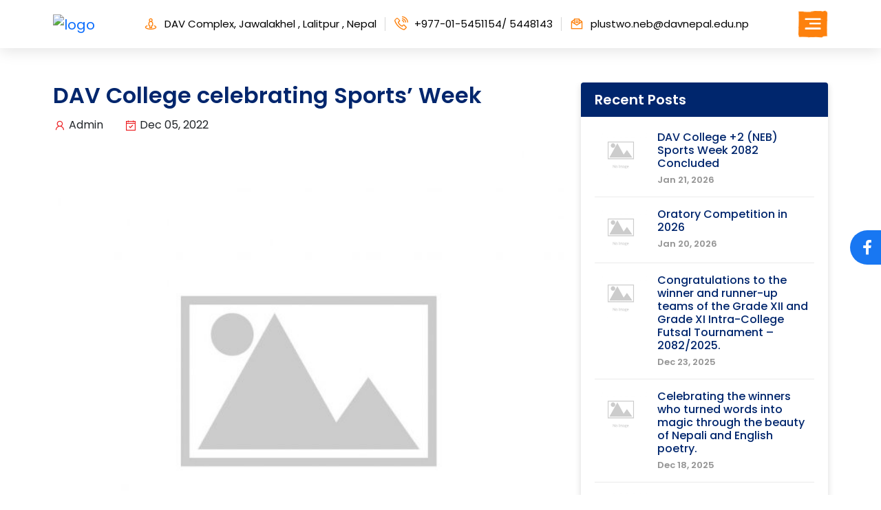

--- FILE ---
content_type: text/html; charset=UTF-8
request_url: https://plustwo.davnepal.com/blog-detail/dav-college-celebrating-sports-week
body_size: 5581
content:
<!DOCTYPE html>
<html lang="en">
    <head>
    <meta charset="UTF-8">
    <meta http-equiv="X-UA-Compatible" content="IE=edge">
    <meta name="viewport" content="width=device-width, initial-scale=1.0">
    <title>DAV NEB (+2) | DAV College celebrating Sports’ Week</title>
    <link rel="icon" href="https://plustwo.davnepal.com/storage/photos/3/New logo/plus two logo.png" />
        <meta name="title" content="DAV College celebrating Sports’ Week">
<meta name="description" content="DAV College celebrating Sports&amp;rsquo; Week to motivate and inspire students in their holistic development through Extra and Co-Curricular activities!">
<meta name="keywords" content="DAV College celebrating Sports’ Weeksss">
<meta property="og:title" content="DAV College celebrating Sports’ Week">
<meta property="og:image" content="https://plustwo.davnepal.com/uploads/https://plustwo.davnepal.com/storage/photos/2/News/futsal.jpg">
<meta property="og:image:width" content="1200">
<meta property="og:image:height" content="675">
<meta property="og:image:alt" content="DAV College celebrating Sports’ Week">
<meta property="og:description" content="DAV College celebrating Sports&amp;rsquo; Week to motivate and inspire students in their holistic development through Extra and Co-Curricular activities!">
<meta property="og:url" content="https://plustwo.davnepal.com/blog-detail/dav-college-celebrating-sports-week" />
<meta property="og:site_name" content="DAV NEB (+2)" />
<meta property="og:locale" content="ne_NP" />
<meta name="twitter:card" content="https://plustwo.davnepal.com/uploads/https://plustwo.davnepal.com/storage/photos/2/News/futsal.jpg">
<meta name="twitter:site" content="" />
<meta name="allow-search" content="yes" />
<meta name="author" content="DAV NEB (+2)" />
<meta name="copyright" content="2026 DAV NEB (+2)" />
<meta name="coverage" content="Worldwide" />
<meta name="identifier" content="https://plustwo.davnepal.com/blog-detail/dav-college-celebrating-sports-week" />
<meta name="language" content="en" />
<meta name="Robots" content="INDEX,FOLLOW" />
<link rel="canonical" href="https://plustwo.davnepal.com/blog-detail/dav-college-celebrating-sports-week"/>
<meta name="Googlebot" content="index, follow" />
<link rel="next" href="https://plustwo.davnepal.com" />
<meta property="fb:admins" content="" />
<meta property="fb:page_id" content="104637888619621" />
<meta property="fb:pages" content="104637888619621" />
<meta property="og:type" content="article" />
<meta property="ia:markup_url" content="https://plustwo.davnepal.com/blog-detail/dav-college-celebrating-sports-week">
<meta property="ia:rules_url" content="https://plustwo.davnepal.com/blog-detail/dav-college-celebrating-sports-week">
<meta property="fb:app_id" content="296672421803651" />
<meta name="twitter:card" content="summary" />
<meta name="twitter:site" content="https://plustwo.davnepal.com" />
<meta name="twitter:title" content= "" />
<meta name="twitter:description" content="and Co-Curricular activities!" />
<meta name="twitter:image" content=" https://plustwo.davnepal.com/uploads/https://plustwo.davnepal.com/storage/photos/2/News/futsal.jpg" />
    <link href="https://plustwo.davnepal.com/frontend/plugins/lineawesome/css/line-awesome.min.css" rel="stylesheet">
    <link href="https://plustwo.davnepal.com/frontend/css/bootstrap.min.css" rel="stylesheet">
    <link href="https://plustwo.davnepal.com/frontend/plugins/OwlCarousel2-2.3.4/dist/assets/owl.carousel.min.css" rel="stylesheet">
    <link rel="stylesheet" href="https://plustwo.davnepal.com/frontend/css/metisMenu.min.css" />
    <link rel="stylesheet" href="https://plustwo.davnepal.com/frontend/css/animate.css">
    <link rel="stylesheet" href="https://plustwo.davnepal.com/frontend/css/animation.css" />
    <link rel="stylesheet" href="https://plustwo.davnepal.com/frontend/css/lightgallery.min.css" />
    <link href="https://plustwo.davnepal.com/frontend/css/style.css" rel="stylesheet">
    <link href="https://plustwo.davnepal.com/frontend/css/responsive.css" rel="stylesheet">




        <!-- Toastr -->
    <link rel="stylesheet" href="https://plustwo.davnepal.com/backend/plugins/toastr/toastr.min.css">
    
<!-- Google tag (gtag.js) -->
<script async src="https://www.googletagmanager.com/gtag/js?id=G-C3QZREMY2T"></script>
<script>
  window.dataLayer = window.dataLayer || [];
  function gtag(){dataLayer.push(arguments);}
  gtag('js', new Date());

  gtag('config', 'G-C3QZREMY2T');
</script>


    </head>
    <body>

                <div class="slide-social-media">
        <ul>
                            <li class="facebook"><a href="https://www.facebook.com/davplus2NEB"><i class="lab la-facebook-f"></i> Facebook</a>
                </li>
                                                            
            

        </ul>
    </div>

    <div class="blink-btn-wrapper">
                                
        
    </div>
    
    </div>

    <div class="header-col">
        <div class="container">
            <div class="th-wrap">
                <div class="logo desktop-only">
                    <a class="navbar-brand" href="https://plustwo.davnepal.com">
                        <img class="animate-true slide-up delay1" src="https://plustwo.davnepal.com/storage/photos/3/New logo/plus two logo.png" alt="logo"
                            data-animatetype="slide-up" data-delay="delay2">
                    </a>
                </div>
                <div class="header-col-right">
                    <div class="header-top">
                        <div class="logo mobile-only">
                            <a class="navbar-brand" href="https://plustwo.davnepal.com">
                                <img class="animate-true slide-up delay1" src="https://plustwo.davnepal.com/storage/photos/3/New logo/plus two logo.png"
                                    alt="logo" data-animatetype="slide-up" data-delay="delay2">
                            </a>
                        </div>
                        <div class="th-right animate-true slide-up delay2" data-animatetype="slide-up"
                            data-delay="delay3">
                            <ul>
                                <li>
                                    <a href="javascript:volid(0);">
                                        <i class="las la-street-view"></i>
                                        DAV Complex, Jawalakhel , Lalitpur , Nepal
                                    </a>
                                </li>
                                <li>
                                    <a href="tel:+977-01-5451154/ 5448143 ">
                                        <i class="las la-phone-volume"></i>
                                        +977-01-5451154/ 5448143
                                    </a>
                                </li>
                                <li>
                                    <a href="mailto:plustwo.neb@davnepal.edu.np">
                                        <i class="las la-envelope-open-text"></i>
                                        plustwo.neb@davnepal.edu.np
                                    </a>
                                </li>
                                
                                

                                

                            </ul>
                            
                            
                            

                            

                        </div>
                    </div>
                                    </div>

                <div class="th-middle animate-true slide-up delay2" data-animatetype="slide-up" data-delay="delay2">
                    <div class="toggle-btn">
                        <img src="https://plustwo.davnepal.com/frontend/images/bar.png" alt="images">
                        
                    </div>
                </div>
                
            </div>
        </div>
    </div>


    <!-- Mobile Menu -->
    <div id="mySidenav" class="sidenav">
        <div class="mobile-logo">
            <a href="https://plustwo.davnepal.com"><img src="https://plustwo.davnepal.com/storage/photos/3/New logo/plus two logo.png" alt="logo"></a>
            <a href="javascript:void(0)" id="close-btn" class="closebtn">&times;</a>
        </div>
        <div class="no-bdr1">
            <ul id="menu1">
                                    <li class="animate-true reach_section delay3" data-animatetype="reach_section" data-delay="delay3">
                        <a                                                      href="https://plustwo.davnepal.com/home"                             >Home</a>
                        <ul>
                            

                        </ul>
                    </li>
                                    <li class="animate-true reach_section delay3" data-animatetype="reach_section" data-delay="delay3">
                        <a                              class="has-arrow" >About</a>
                        <ul>
                                                            <li>
                                    <a                                                                                  href="https://plustwo.davnepal.com/content-view/birth-of-dav-college" >Introduction</a>
                                </li>
                                                            <li>
                                    <a                                                                                  href="https://plustwo.davnepal.com/content-view/mission-vision" >Mission &amp; Vision</a>
                                </li>
                                                            <li>
                                    <a                                                                                  href="https://plustwo.davnepal.com/content-view/from-the-desk-of-management-team" >From the Desk of Management Team</a>
                                </li>
                                                            <li>
                                    <a                                                                                  href="https://plustwo.davnepal.com/content-view/message-form-chairman" >Message From Chairman</a>
                                </li>
                            

                        </ul>
                    </li>
                                    <li class="animate-true reach_section delay3" data-animatetype="reach_section" data-delay="delay3">
                        <a                              class="has-arrow" >Academic</a>
                        <ul>
                                                            <li>
                                    <a                                                                                  href="https://plustwo.davnepal.com/content-view/affiliation-with-neb" >Affiliation with NEB</a>
                                </li>
                                                            <li>
                                    <a                                                                                  href="https://plustwo.davnepal.com/content-view/admission-procedures" >Admission Procedures</a>
                                </li>
                                                            <li>
                                    <a                                                                                  href="https://plustwo.davnepal.com/content-view/basic-rules-of-college" >Basic Rules of College</a>
                                </li>
                                                            <li>
                                    <a                                                                                  href="https://plustwo.davnepal.com/content-view/teaching-and-learning-at-dav-college" >Teaching and Learning at DAV College</a>
                                </li>
                                                            <li>
                                    <a                                                                                  href="https://plustwo.davnepal.com/content-view/presentation-and-evaluation" >Presentation and Evaluation</a>
                                </li>
                            

                        </ul>
                    </li>
                                    <li class="animate-true reach_section delay3" data-animatetype="reach_section" data-delay="delay3">
                        <a                                                      href="https://plustwo.davnepal.com/content-view/infrastructures"                             >Infrastructure</a>
                        <ul>
                            

                        </ul>
                    </li>
                                    <li class="animate-true reach_section delay3" data-animatetype="reach_section" data-delay="delay3">
                        <a                                                      href="https://plustwo.davnepal.com/gallery"                             >Gallery</a>
                        <ul>
                            

                        </ul>
                    </li>
                                    <li class="animate-true reach_section delay3" data-animatetype="reach_section" data-delay="delay3">
                        <a                                                      href="https://plustwo.davnepal.com/news"                             >News</a>
                        <ul>
                            

                        </ul>
                    </li>
                                    <li class="animate-true reach_section delay3" data-animatetype="reach_section" data-delay="delay3">
                        <a                                                      href="https://plustwo.davnepal.com/team"                             >Our Team</a>
                        <ul>
                            

                        </ul>
                    </li>
                                    <li class="animate-true reach_section delay3" data-animatetype="reach_section" data-delay="delay3">
                        <a                                                      href="https://plustwo.davnepal.com/content-view/achievement"                             >Achievement</a>
                        <ul>
                            

                        </ul>
                    </li>
                                    <li class="animate-true reach_section delay3" data-animatetype="reach_section" data-delay="delay3">
                        <a                                                      href="https://plustwo.davnepal.com/content-view/download"                             >Downloads</a>
                        <ul>
                            

                        </ul>
                    </li>
                                    <li class="animate-true reach_section delay3" data-animatetype="reach_section" data-delay="delay3">
                        <a                                                      href="https://plustwo.davnepal.com/contact"                             >Contact</a>
                        <ul>
                            

                        </ul>
                    </li>
                                <!-- Results Link for Mobile added static -->
                <li class="animate-true reach_section delay3" data-animatetype="reach_section" data-delay="delay3">
                    <a href="https://plustwo.davnepal.com/import-excel/view">Results</a>
                </li>
            </ul>
        </div>
    </div>

                
        
        

        <!-- Banner -->

<!-- Banner End -->


<!-- Blog Details -->
<section class="blog-details mt mb">
	<div class="container">
		<div class="row">
			<div class="col-lg-8 col-md-8">
				<div class="blog-details-main wow bounceInLeft"  style="overflow-x: hidden" data-wow-duration="1s">
					<h2>DAV College celebrating Sports’ Week</h2>
					<ul class="meta-tag">
						<li><i class="las la-user"></i>Admin</li>
						<li><i class="las la-calendar-check"></i>Dec 05, 2022</li>
					</ul>
                					<div class="featured-img">
						<img src="https://plustwo.davnepal.com/storage/photos/2/News/futsal.jpg" onerror="this.src='https://plustwo.davnepal.com/frontend/images/blog.jpg';" alt="images">
					</div>
                                    <p>
                        <p>DAV College celebrating Sports&rsquo; Week to motivate and inspire students in their holistic development through Extra and Co-Curricular activities!</p>
                    </p>
				</div>
			</div>
			<div class="col-lg-4 col-md-4">
				<div class="blog-sidebar wow bounceInRight" data-wow-duration="1s">
                    					<div class="sidebar-list">
						<h3>Recent Posts</h3>
						<ul class="blog-posts">
                                                        <li>
								<div class="blog-post-media">
									<a href="https://plustwo.davnepal.com/blog-detail/dav-college-2-neb-sports-week-2082-concluded"><img src="https://plustwo.davnepal.com/storage/photos/3/news/1.JPG" onerror="this.src='https://plustwo.davnepal.com/frontend/images/blog.jpg';" alt="images"></a>
								</div>
								<div class="blog-post-info">
									<h3>
										<a href="https://plustwo.davnepal.com/blog-detail/dav-college-2-neb-sports-week-2082-concluded">DAV College +2 (NEB) Sports Week 2082 Concluded
										</a>
									</h3>
									<span>Jan 21, 2026</span>
								</div>
							</li>
                                                        <li>
								<div class="blog-post-media">
									<a href="https://plustwo.davnepal.com/blog-detail/oratory-competition-in-2026"><img src="https://plustwo.davnepal.com/storage/photos/3/news/Oratory winners.jpg" onerror="this.src='https://plustwo.davnepal.com/frontend/images/blog.jpg';" alt="images"></a>
								</div>
								<div class="blog-post-info">
									<h3>
										<a href="https://plustwo.davnepal.com/blog-detail/oratory-competition-in-2026">Oratory Competition in 2026
										</a>
									</h3>
									<span>Jan 20, 2026</span>
								</div>
							</li>
                                                        <li>
								<div class="blog-post-media">
									<a href="https://plustwo.davnepal.com/blog-detail/congratulations-to-the-winner-and-runner-up-teams-of-the-grade-xii-and-grade-xi-intra-college-futsal-tournament-20822025"><img src="https://plustwo.davnepal.com/storage/photos/3/news/1.jpg" onerror="this.src='https://plustwo.davnepal.com/frontend/images/blog.jpg';" alt="images"></a>
								</div>
								<div class="blog-post-info">
									<h3>
										<a href="https://plustwo.davnepal.com/blog-detail/congratulations-to-the-winner-and-runner-up-teams-of-the-grade-xii-and-grade-xi-intra-college-futsal-tournament-20822025">Congratulations to the winner and runner-up teams of the Grade XII and Grade XI Intra-College Futsal Tournament – 2082/2025.
										</a>
									</h3>
									<span>Dec 23, 2025</span>
								</div>
							</li>
                                                        <li>
								<div class="blog-post-media">
									<a href="https://plustwo.davnepal.com/blog-detail/celebrating-the-winners-who-turned-words-into-magic-through-the-beauty-of-nepali-and-english-poetry"><img src="https://plustwo.davnepal.com/storage/photos/3/news/WINNERS.jpg" onerror="this.src='https://plustwo.davnepal.com/frontend/images/blog.jpg';" alt="images"></a>
								</div>
								<div class="blog-post-info">
									<h3>
										<a href="https://plustwo.davnepal.com/blog-detail/celebrating-the-winners-who-turned-words-into-magic-through-the-beauty-of-nepali-and-english-poetry">Celebrating the winners who turned words into magic through the beauty of Nepali and English poetry.
										</a>
									</h3>
									<span>Dec 18, 2025</span>
								</div>
							</li>
                                                        <li>
								<div class="blog-post-media">
									<a href="https://plustwo.davnepal.com/blog-detail/grade-xii-educational-tour-2025"><img src="https://plustwo.davnepal.com/storage/photos/3/news/WhatsApp Image 2025-12-04 at 09.52.40.jpeg" onerror="this.src='https://plustwo.davnepal.com/frontend/images/blog.jpg';" alt="images"></a>
								</div>
								<div class="blog-post-info">
									<h3>
										<a href="https://plustwo.davnepal.com/blog-detail/grade-xii-educational-tour-2025">Grade XII Educational Tour 2025
										</a>
									</h3>
									<span>Dec 07, 2025</span>
								</div>
							</li>
                            						</ul>
					</div>
				</div>
			</div>
		</div>
	</div>
</section>
<!-- Blog Details End -->
        


                <footer class="bg-color">
    <div class="container">
        <div class="row">
            <div class="col-lg-3 col-md-6 animate-true reach_section delay2" data-animatetype="reach_section" data-delay="delay2">
                <div class="footer-contact">
                    <img src="https://plustwo.davnepal.com/storage/photos/3/New logo/plus two logo.png"
                        alt="DAV NEB (+2)">
                    <p>
                        Intent upon keeping the flag of pristine culture flying, it was natural that Dayananda Anglo Vedic (DAV) trust was attracted towards Nepal and joined its hand with the renowned business...
                    </p>
                </div>
            </div>
            <div class="col-lg-3 col-md-6 animate-true reach_section delay3" data-animatetype="reach_section" data-delay="delay3">
                <div class="footer-menu">
                    <h6 class="text-uppercase font-weight-bold mb-4">Quick Link</h6>
                    <ul class="list-unstyled mb-0">
                                                    <li><a                                      href="https://plustwo.davnepal.com/about" ><i
                                        class="las la-angle-right"></i>About</a></li>
                                                    <li><a                                      href="https://plustwo.davnepal.com/content-view/academic-programmes"  ><i
                                        class="las la-angle-right"></i>Academic</a></li>
                                                    <li><a                                      href="https://plustwo.davnepal.com/content-view/infrastructures"  ><i
                                        class="las la-angle-right"></i>Infrastructure</a></li>
                                                    <li><a                                      href="https://plustwo.davnepal.com/gallery" ><i
                                        class="las la-angle-right"></i>Gallery</a></li>
                                                    <li><a                                      href="https://plustwo.davnepal.com/content-view/achievement"  ><i
                                        class="las la-angle-right"></i>Achievement</a></li>
                                            </ul>
                </div>
            </div>
            <div class="col-lg-3 col-md-6 animate-true reach_section delay4" data-animatetype="reach_section" data-delay="delay4">
                <div class="footer-information">
                    <h6 class="text-uppercase font-weight-bold mb-4">Quick Contact</h6>
                    <ul class="contact_detail_footer">
                        <li><i
                                class="las la-map-marker-alt"></i>DAV Complex, Jawalakhel , Lalitpur
                            , Nepal</li>
                        <li><i class="las la-tty"></i>POB : 929,
                            Lalitpur, Nepal</li>
                        <li><i class="las la-phone"></i>+977-01-5451154/ 5448143 / 9801252111 </li>
                        <li><i class="las la-envelope"></i>plustwo.neb@davnepal.edu.np</li>
                    </ul>
                </div>
            </div>
            <div class="col-lg-3 col-md-6 animate-true reach_section delay5" data-animatetype="reach_section" data-delay="delay5">
                <div class="newsletter">
                    <h6 class="text-uppercase font-weight-bold mb-4">Newsletter</h6>
                    <div class="newsletter-wrap">
                        <div class="newsletter-info">
                            <p>Email subscription is an opportunity to receive an interesting newsletter from a website.</p>
                        </div>
                        <div class="newsletter-form">
                            <form action="https://plustwo.davnepal.com/subscribe/email" method="post">
                                <input type="hidden" name="_token" value="8i7k6oJ999w9T3qyRiQ5LbBM2IpeABR1heY3UBo0">                                <input type="hidden" name="_method" value="POST">                                <div class="row">
                                    <div class="col-lg-12">
                                        <input type="email" name="email" class="form-control" placeholder="Enter your email" required>
                                        <button type="submit" style="height:45px;"><i class="lab la-telegram-plane"></i></button>
                                    </div>
                                </div>
                                <div class="captcha row">
                                    <div class="col-lg-12">
                                        <script src="https://www.google.com/recaptcha/api.js?" async defer></script>

                                        <div data-sitekey="6LesTG0mAAAAAHxt9DkQkJ9NejdicT_PAEuHRusV" class="g-recaptcha"></div>
                                    </div>
                                </div>
                            </form>
                        </div>
                    </div>
                </div>
            </div>
        </div>
        <ul class="footer-bottom">
            <li class="animate-true reach_section delay3" data-animatetype="reach_section" data-delay="delay3">&copy; Copyright 2026 Schools. All
                rights reserved.</li>
            <li class="animate-true reach_section delay4" data-animatetype="reach_section" data-delay="delay4">Design & Developed By: <a target="blank"
                    href="https://www.nectardigit.com">Nectar Digit</a></li>
        </ul>
    </div>
    <!-- Copyrights -->
</footer>



<!-- Search -->
<div class="search-overlay">
    <div class="d-table">
        <div class="d-table-cell">
            <div class="search-overlay-layer"></div>
            <div class="search-overlay-layer"></div>
            <div class="search-overlay-layer"></div>
            <div class="search-overlay-close">
                <span class="search-overlay-close-line"></span>
                <span class="search-overlay-close-line"></span>
            </div>
            <div class="search-overlay-form">
                <form action="https://plustwo.davnepal.com/home/search" method="POST">
                    <input type="hidden" name="_token" value="8i7k6oJ999w9T3qyRiQ5LbBM2IpeABR1heY3UBo0">                    <input type="text" name="search" class="input-search" placeholder="Search here..." required>
                    <button type="submit"><i class="las la-search"></i></button>
                </form>
            </div>
        </div>
    </div>
</div>
<!-- Search End -->

<!-- Scroll Top -->
<div class="go-top">
    <div class="pulse">
        <i class="las la-angle-up"></i>
    </div>
</div>
<!-- Scroll Top End -->

        
        <script src="https://ajax.googleapis.com/ajax/libs/jquery/3.5.1/jquery.min.js"></script>

        <script src="https://plustwo.davnepal.com/frontend/js/jquery-3.6.0.min.js"></script>
        <script src="https://plustwo.davnepal.com/frontend/js/jquery-migrate-3.0.0.min.js"></script>
        <script src="https://plustwo.davnepal.com/frontend/js/bootstrap.min.js"></script>
        <script src="https://plustwo.davnepal.com/frontend/js/tilt.jquery.min.js"></script>
        <script src="https://plustwo.davnepal.com/frontend/plugins/OwlCarousel2-2.3.4/dist/owl.carousel.min.js"></script>
        <script src="https://plustwo.davnepal.com/frontend/js/metisMenu.min.js"></script>
        <script src="https://plustwo.davnepal.com/frontend/js/jquery.waypoints.min.js"></script>
        <script src="https://plustwo.davnepal.com/frontend/js/jquery.counterup.min.js"></script>
        <script src="https://plustwo.davnepal.com/frontend/js/wow.min.js"></script>
        <script src="https://plustwo.davnepal.com/frontend/js/script.js"></script>
        <script src="https://plustwo.davnepal.com/frontend/js/lightgallery-all.min.js"></script>
        <script src="https://plustwo.davnepal.com/frontend/js/custom.js"></script>

        <script src="https://plustwo.davnepal.com/backend/plugins/toastr/toastr.min.js"></script>

        

        <script>
        
    
    
    
    
                  </script>

    </body>

</html>


--- FILE ---
content_type: text/html; charset=utf-8
request_url: https://www.google.com/recaptcha/api2/anchor?ar=1&k=6LesTG0mAAAAAHxt9DkQkJ9NejdicT_PAEuHRusV&co=aHR0cHM6Ly9wbHVzdHdvLmRhdm5lcGFsLmNvbTo0NDM.&hl=en&v=PoyoqOPhxBO7pBk68S4YbpHZ&size=normal&anchor-ms=20000&execute-ms=30000&cb=3typg2r0xmw
body_size: 49121
content:
<!DOCTYPE HTML><html dir="ltr" lang="en"><head><meta http-equiv="Content-Type" content="text/html; charset=UTF-8">
<meta http-equiv="X-UA-Compatible" content="IE=edge">
<title>reCAPTCHA</title>
<style type="text/css">
/* cyrillic-ext */
@font-face {
  font-family: 'Roboto';
  font-style: normal;
  font-weight: 400;
  font-stretch: 100%;
  src: url(//fonts.gstatic.com/s/roboto/v48/KFO7CnqEu92Fr1ME7kSn66aGLdTylUAMa3GUBHMdazTgWw.woff2) format('woff2');
  unicode-range: U+0460-052F, U+1C80-1C8A, U+20B4, U+2DE0-2DFF, U+A640-A69F, U+FE2E-FE2F;
}
/* cyrillic */
@font-face {
  font-family: 'Roboto';
  font-style: normal;
  font-weight: 400;
  font-stretch: 100%;
  src: url(//fonts.gstatic.com/s/roboto/v48/KFO7CnqEu92Fr1ME7kSn66aGLdTylUAMa3iUBHMdazTgWw.woff2) format('woff2');
  unicode-range: U+0301, U+0400-045F, U+0490-0491, U+04B0-04B1, U+2116;
}
/* greek-ext */
@font-face {
  font-family: 'Roboto';
  font-style: normal;
  font-weight: 400;
  font-stretch: 100%;
  src: url(//fonts.gstatic.com/s/roboto/v48/KFO7CnqEu92Fr1ME7kSn66aGLdTylUAMa3CUBHMdazTgWw.woff2) format('woff2');
  unicode-range: U+1F00-1FFF;
}
/* greek */
@font-face {
  font-family: 'Roboto';
  font-style: normal;
  font-weight: 400;
  font-stretch: 100%;
  src: url(//fonts.gstatic.com/s/roboto/v48/KFO7CnqEu92Fr1ME7kSn66aGLdTylUAMa3-UBHMdazTgWw.woff2) format('woff2');
  unicode-range: U+0370-0377, U+037A-037F, U+0384-038A, U+038C, U+038E-03A1, U+03A3-03FF;
}
/* math */
@font-face {
  font-family: 'Roboto';
  font-style: normal;
  font-weight: 400;
  font-stretch: 100%;
  src: url(//fonts.gstatic.com/s/roboto/v48/KFO7CnqEu92Fr1ME7kSn66aGLdTylUAMawCUBHMdazTgWw.woff2) format('woff2');
  unicode-range: U+0302-0303, U+0305, U+0307-0308, U+0310, U+0312, U+0315, U+031A, U+0326-0327, U+032C, U+032F-0330, U+0332-0333, U+0338, U+033A, U+0346, U+034D, U+0391-03A1, U+03A3-03A9, U+03B1-03C9, U+03D1, U+03D5-03D6, U+03F0-03F1, U+03F4-03F5, U+2016-2017, U+2034-2038, U+203C, U+2040, U+2043, U+2047, U+2050, U+2057, U+205F, U+2070-2071, U+2074-208E, U+2090-209C, U+20D0-20DC, U+20E1, U+20E5-20EF, U+2100-2112, U+2114-2115, U+2117-2121, U+2123-214F, U+2190, U+2192, U+2194-21AE, U+21B0-21E5, U+21F1-21F2, U+21F4-2211, U+2213-2214, U+2216-22FF, U+2308-230B, U+2310, U+2319, U+231C-2321, U+2336-237A, U+237C, U+2395, U+239B-23B7, U+23D0, U+23DC-23E1, U+2474-2475, U+25AF, U+25B3, U+25B7, U+25BD, U+25C1, U+25CA, U+25CC, U+25FB, U+266D-266F, U+27C0-27FF, U+2900-2AFF, U+2B0E-2B11, U+2B30-2B4C, U+2BFE, U+3030, U+FF5B, U+FF5D, U+1D400-1D7FF, U+1EE00-1EEFF;
}
/* symbols */
@font-face {
  font-family: 'Roboto';
  font-style: normal;
  font-weight: 400;
  font-stretch: 100%;
  src: url(//fonts.gstatic.com/s/roboto/v48/KFO7CnqEu92Fr1ME7kSn66aGLdTylUAMaxKUBHMdazTgWw.woff2) format('woff2');
  unicode-range: U+0001-000C, U+000E-001F, U+007F-009F, U+20DD-20E0, U+20E2-20E4, U+2150-218F, U+2190, U+2192, U+2194-2199, U+21AF, U+21E6-21F0, U+21F3, U+2218-2219, U+2299, U+22C4-22C6, U+2300-243F, U+2440-244A, U+2460-24FF, U+25A0-27BF, U+2800-28FF, U+2921-2922, U+2981, U+29BF, U+29EB, U+2B00-2BFF, U+4DC0-4DFF, U+FFF9-FFFB, U+10140-1018E, U+10190-1019C, U+101A0, U+101D0-101FD, U+102E0-102FB, U+10E60-10E7E, U+1D2C0-1D2D3, U+1D2E0-1D37F, U+1F000-1F0FF, U+1F100-1F1AD, U+1F1E6-1F1FF, U+1F30D-1F30F, U+1F315, U+1F31C, U+1F31E, U+1F320-1F32C, U+1F336, U+1F378, U+1F37D, U+1F382, U+1F393-1F39F, U+1F3A7-1F3A8, U+1F3AC-1F3AF, U+1F3C2, U+1F3C4-1F3C6, U+1F3CA-1F3CE, U+1F3D4-1F3E0, U+1F3ED, U+1F3F1-1F3F3, U+1F3F5-1F3F7, U+1F408, U+1F415, U+1F41F, U+1F426, U+1F43F, U+1F441-1F442, U+1F444, U+1F446-1F449, U+1F44C-1F44E, U+1F453, U+1F46A, U+1F47D, U+1F4A3, U+1F4B0, U+1F4B3, U+1F4B9, U+1F4BB, U+1F4BF, U+1F4C8-1F4CB, U+1F4D6, U+1F4DA, U+1F4DF, U+1F4E3-1F4E6, U+1F4EA-1F4ED, U+1F4F7, U+1F4F9-1F4FB, U+1F4FD-1F4FE, U+1F503, U+1F507-1F50B, U+1F50D, U+1F512-1F513, U+1F53E-1F54A, U+1F54F-1F5FA, U+1F610, U+1F650-1F67F, U+1F687, U+1F68D, U+1F691, U+1F694, U+1F698, U+1F6AD, U+1F6B2, U+1F6B9-1F6BA, U+1F6BC, U+1F6C6-1F6CF, U+1F6D3-1F6D7, U+1F6E0-1F6EA, U+1F6F0-1F6F3, U+1F6F7-1F6FC, U+1F700-1F7FF, U+1F800-1F80B, U+1F810-1F847, U+1F850-1F859, U+1F860-1F887, U+1F890-1F8AD, U+1F8B0-1F8BB, U+1F8C0-1F8C1, U+1F900-1F90B, U+1F93B, U+1F946, U+1F984, U+1F996, U+1F9E9, U+1FA00-1FA6F, U+1FA70-1FA7C, U+1FA80-1FA89, U+1FA8F-1FAC6, U+1FACE-1FADC, U+1FADF-1FAE9, U+1FAF0-1FAF8, U+1FB00-1FBFF;
}
/* vietnamese */
@font-face {
  font-family: 'Roboto';
  font-style: normal;
  font-weight: 400;
  font-stretch: 100%;
  src: url(//fonts.gstatic.com/s/roboto/v48/KFO7CnqEu92Fr1ME7kSn66aGLdTylUAMa3OUBHMdazTgWw.woff2) format('woff2');
  unicode-range: U+0102-0103, U+0110-0111, U+0128-0129, U+0168-0169, U+01A0-01A1, U+01AF-01B0, U+0300-0301, U+0303-0304, U+0308-0309, U+0323, U+0329, U+1EA0-1EF9, U+20AB;
}
/* latin-ext */
@font-face {
  font-family: 'Roboto';
  font-style: normal;
  font-weight: 400;
  font-stretch: 100%;
  src: url(//fonts.gstatic.com/s/roboto/v48/KFO7CnqEu92Fr1ME7kSn66aGLdTylUAMa3KUBHMdazTgWw.woff2) format('woff2');
  unicode-range: U+0100-02BA, U+02BD-02C5, U+02C7-02CC, U+02CE-02D7, U+02DD-02FF, U+0304, U+0308, U+0329, U+1D00-1DBF, U+1E00-1E9F, U+1EF2-1EFF, U+2020, U+20A0-20AB, U+20AD-20C0, U+2113, U+2C60-2C7F, U+A720-A7FF;
}
/* latin */
@font-face {
  font-family: 'Roboto';
  font-style: normal;
  font-weight: 400;
  font-stretch: 100%;
  src: url(//fonts.gstatic.com/s/roboto/v48/KFO7CnqEu92Fr1ME7kSn66aGLdTylUAMa3yUBHMdazQ.woff2) format('woff2');
  unicode-range: U+0000-00FF, U+0131, U+0152-0153, U+02BB-02BC, U+02C6, U+02DA, U+02DC, U+0304, U+0308, U+0329, U+2000-206F, U+20AC, U+2122, U+2191, U+2193, U+2212, U+2215, U+FEFF, U+FFFD;
}
/* cyrillic-ext */
@font-face {
  font-family: 'Roboto';
  font-style: normal;
  font-weight: 500;
  font-stretch: 100%;
  src: url(//fonts.gstatic.com/s/roboto/v48/KFO7CnqEu92Fr1ME7kSn66aGLdTylUAMa3GUBHMdazTgWw.woff2) format('woff2');
  unicode-range: U+0460-052F, U+1C80-1C8A, U+20B4, U+2DE0-2DFF, U+A640-A69F, U+FE2E-FE2F;
}
/* cyrillic */
@font-face {
  font-family: 'Roboto';
  font-style: normal;
  font-weight: 500;
  font-stretch: 100%;
  src: url(//fonts.gstatic.com/s/roboto/v48/KFO7CnqEu92Fr1ME7kSn66aGLdTylUAMa3iUBHMdazTgWw.woff2) format('woff2');
  unicode-range: U+0301, U+0400-045F, U+0490-0491, U+04B0-04B1, U+2116;
}
/* greek-ext */
@font-face {
  font-family: 'Roboto';
  font-style: normal;
  font-weight: 500;
  font-stretch: 100%;
  src: url(//fonts.gstatic.com/s/roboto/v48/KFO7CnqEu92Fr1ME7kSn66aGLdTylUAMa3CUBHMdazTgWw.woff2) format('woff2');
  unicode-range: U+1F00-1FFF;
}
/* greek */
@font-face {
  font-family: 'Roboto';
  font-style: normal;
  font-weight: 500;
  font-stretch: 100%;
  src: url(//fonts.gstatic.com/s/roboto/v48/KFO7CnqEu92Fr1ME7kSn66aGLdTylUAMa3-UBHMdazTgWw.woff2) format('woff2');
  unicode-range: U+0370-0377, U+037A-037F, U+0384-038A, U+038C, U+038E-03A1, U+03A3-03FF;
}
/* math */
@font-face {
  font-family: 'Roboto';
  font-style: normal;
  font-weight: 500;
  font-stretch: 100%;
  src: url(//fonts.gstatic.com/s/roboto/v48/KFO7CnqEu92Fr1ME7kSn66aGLdTylUAMawCUBHMdazTgWw.woff2) format('woff2');
  unicode-range: U+0302-0303, U+0305, U+0307-0308, U+0310, U+0312, U+0315, U+031A, U+0326-0327, U+032C, U+032F-0330, U+0332-0333, U+0338, U+033A, U+0346, U+034D, U+0391-03A1, U+03A3-03A9, U+03B1-03C9, U+03D1, U+03D5-03D6, U+03F0-03F1, U+03F4-03F5, U+2016-2017, U+2034-2038, U+203C, U+2040, U+2043, U+2047, U+2050, U+2057, U+205F, U+2070-2071, U+2074-208E, U+2090-209C, U+20D0-20DC, U+20E1, U+20E5-20EF, U+2100-2112, U+2114-2115, U+2117-2121, U+2123-214F, U+2190, U+2192, U+2194-21AE, U+21B0-21E5, U+21F1-21F2, U+21F4-2211, U+2213-2214, U+2216-22FF, U+2308-230B, U+2310, U+2319, U+231C-2321, U+2336-237A, U+237C, U+2395, U+239B-23B7, U+23D0, U+23DC-23E1, U+2474-2475, U+25AF, U+25B3, U+25B7, U+25BD, U+25C1, U+25CA, U+25CC, U+25FB, U+266D-266F, U+27C0-27FF, U+2900-2AFF, U+2B0E-2B11, U+2B30-2B4C, U+2BFE, U+3030, U+FF5B, U+FF5D, U+1D400-1D7FF, U+1EE00-1EEFF;
}
/* symbols */
@font-face {
  font-family: 'Roboto';
  font-style: normal;
  font-weight: 500;
  font-stretch: 100%;
  src: url(//fonts.gstatic.com/s/roboto/v48/KFO7CnqEu92Fr1ME7kSn66aGLdTylUAMaxKUBHMdazTgWw.woff2) format('woff2');
  unicode-range: U+0001-000C, U+000E-001F, U+007F-009F, U+20DD-20E0, U+20E2-20E4, U+2150-218F, U+2190, U+2192, U+2194-2199, U+21AF, U+21E6-21F0, U+21F3, U+2218-2219, U+2299, U+22C4-22C6, U+2300-243F, U+2440-244A, U+2460-24FF, U+25A0-27BF, U+2800-28FF, U+2921-2922, U+2981, U+29BF, U+29EB, U+2B00-2BFF, U+4DC0-4DFF, U+FFF9-FFFB, U+10140-1018E, U+10190-1019C, U+101A0, U+101D0-101FD, U+102E0-102FB, U+10E60-10E7E, U+1D2C0-1D2D3, U+1D2E0-1D37F, U+1F000-1F0FF, U+1F100-1F1AD, U+1F1E6-1F1FF, U+1F30D-1F30F, U+1F315, U+1F31C, U+1F31E, U+1F320-1F32C, U+1F336, U+1F378, U+1F37D, U+1F382, U+1F393-1F39F, U+1F3A7-1F3A8, U+1F3AC-1F3AF, U+1F3C2, U+1F3C4-1F3C6, U+1F3CA-1F3CE, U+1F3D4-1F3E0, U+1F3ED, U+1F3F1-1F3F3, U+1F3F5-1F3F7, U+1F408, U+1F415, U+1F41F, U+1F426, U+1F43F, U+1F441-1F442, U+1F444, U+1F446-1F449, U+1F44C-1F44E, U+1F453, U+1F46A, U+1F47D, U+1F4A3, U+1F4B0, U+1F4B3, U+1F4B9, U+1F4BB, U+1F4BF, U+1F4C8-1F4CB, U+1F4D6, U+1F4DA, U+1F4DF, U+1F4E3-1F4E6, U+1F4EA-1F4ED, U+1F4F7, U+1F4F9-1F4FB, U+1F4FD-1F4FE, U+1F503, U+1F507-1F50B, U+1F50D, U+1F512-1F513, U+1F53E-1F54A, U+1F54F-1F5FA, U+1F610, U+1F650-1F67F, U+1F687, U+1F68D, U+1F691, U+1F694, U+1F698, U+1F6AD, U+1F6B2, U+1F6B9-1F6BA, U+1F6BC, U+1F6C6-1F6CF, U+1F6D3-1F6D7, U+1F6E0-1F6EA, U+1F6F0-1F6F3, U+1F6F7-1F6FC, U+1F700-1F7FF, U+1F800-1F80B, U+1F810-1F847, U+1F850-1F859, U+1F860-1F887, U+1F890-1F8AD, U+1F8B0-1F8BB, U+1F8C0-1F8C1, U+1F900-1F90B, U+1F93B, U+1F946, U+1F984, U+1F996, U+1F9E9, U+1FA00-1FA6F, U+1FA70-1FA7C, U+1FA80-1FA89, U+1FA8F-1FAC6, U+1FACE-1FADC, U+1FADF-1FAE9, U+1FAF0-1FAF8, U+1FB00-1FBFF;
}
/* vietnamese */
@font-face {
  font-family: 'Roboto';
  font-style: normal;
  font-weight: 500;
  font-stretch: 100%;
  src: url(//fonts.gstatic.com/s/roboto/v48/KFO7CnqEu92Fr1ME7kSn66aGLdTylUAMa3OUBHMdazTgWw.woff2) format('woff2');
  unicode-range: U+0102-0103, U+0110-0111, U+0128-0129, U+0168-0169, U+01A0-01A1, U+01AF-01B0, U+0300-0301, U+0303-0304, U+0308-0309, U+0323, U+0329, U+1EA0-1EF9, U+20AB;
}
/* latin-ext */
@font-face {
  font-family: 'Roboto';
  font-style: normal;
  font-weight: 500;
  font-stretch: 100%;
  src: url(//fonts.gstatic.com/s/roboto/v48/KFO7CnqEu92Fr1ME7kSn66aGLdTylUAMa3KUBHMdazTgWw.woff2) format('woff2');
  unicode-range: U+0100-02BA, U+02BD-02C5, U+02C7-02CC, U+02CE-02D7, U+02DD-02FF, U+0304, U+0308, U+0329, U+1D00-1DBF, U+1E00-1E9F, U+1EF2-1EFF, U+2020, U+20A0-20AB, U+20AD-20C0, U+2113, U+2C60-2C7F, U+A720-A7FF;
}
/* latin */
@font-face {
  font-family: 'Roboto';
  font-style: normal;
  font-weight: 500;
  font-stretch: 100%;
  src: url(//fonts.gstatic.com/s/roboto/v48/KFO7CnqEu92Fr1ME7kSn66aGLdTylUAMa3yUBHMdazQ.woff2) format('woff2');
  unicode-range: U+0000-00FF, U+0131, U+0152-0153, U+02BB-02BC, U+02C6, U+02DA, U+02DC, U+0304, U+0308, U+0329, U+2000-206F, U+20AC, U+2122, U+2191, U+2193, U+2212, U+2215, U+FEFF, U+FFFD;
}
/* cyrillic-ext */
@font-face {
  font-family: 'Roboto';
  font-style: normal;
  font-weight: 900;
  font-stretch: 100%;
  src: url(//fonts.gstatic.com/s/roboto/v48/KFO7CnqEu92Fr1ME7kSn66aGLdTylUAMa3GUBHMdazTgWw.woff2) format('woff2');
  unicode-range: U+0460-052F, U+1C80-1C8A, U+20B4, U+2DE0-2DFF, U+A640-A69F, U+FE2E-FE2F;
}
/* cyrillic */
@font-face {
  font-family: 'Roboto';
  font-style: normal;
  font-weight: 900;
  font-stretch: 100%;
  src: url(//fonts.gstatic.com/s/roboto/v48/KFO7CnqEu92Fr1ME7kSn66aGLdTylUAMa3iUBHMdazTgWw.woff2) format('woff2');
  unicode-range: U+0301, U+0400-045F, U+0490-0491, U+04B0-04B1, U+2116;
}
/* greek-ext */
@font-face {
  font-family: 'Roboto';
  font-style: normal;
  font-weight: 900;
  font-stretch: 100%;
  src: url(//fonts.gstatic.com/s/roboto/v48/KFO7CnqEu92Fr1ME7kSn66aGLdTylUAMa3CUBHMdazTgWw.woff2) format('woff2');
  unicode-range: U+1F00-1FFF;
}
/* greek */
@font-face {
  font-family: 'Roboto';
  font-style: normal;
  font-weight: 900;
  font-stretch: 100%;
  src: url(//fonts.gstatic.com/s/roboto/v48/KFO7CnqEu92Fr1ME7kSn66aGLdTylUAMa3-UBHMdazTgWw.woff2) format('woff2');
  unicode-range: U+0370-0377, U+037A-037F, U+0384-038A, U+038C, U+038E-03A1, U+03A3-03FF;
}
/* math */
@font-face {
  font-family: 'Roboto';
  font-style: normal;
  font-weight: 900;
  font-stretch: 100%;
  src: url(//fonts.gstatic.com/s/roboto/v48/KFO7CnqEu92Fr1ME7kSn66aGLdTylUAMawCUBHMdazTgWw.woff2) format('woff2');
  unicode-range: U+0302-0303, U+0305, U+0307-0308, U+0310, U+0312, U+0315, U+031A, U+0326-0327, U+032C, U+032F-0330, U+0332-0333, U+0338, U+033A, U+0346, U+034D, U+0391-03A1, U+03A3-03A9, U+03B1-03C9, U+03D1, U+03D5-03D6, U+03F0-03F1, U+03F4-03F5, U+2016-2017, U+2034-2038, U+203C, U+2040, U+2043, U+2047, U+2050, U+2057, U+205F, U+2070-2071, U+2074-208E, U+2090-209C, U+20D0-20DC, U+20E1, U+20E5-20EF, U+2100-2112, U+2114-2115, U+2117-2121, U+2123-214F, U+2190, U+2192, U+2194-21AE, U+21B0-21E5, U+21F1-21F2, U+21F4-2211, U+2213-2214, U+2216-22FF, U+2308-230B, U+2310, U+2319, U+231C-2321, U+2336-237A, U+237C, U+2395, U+239B-23B7, U+23D0, U+23DC-23E1, U+2474-2475, U+25AF, U+25B3, U+25B7, U+25BD, U+25C1, U+25CA, U+25CC, U+25FB, U+266D-266F, U+27C0-27FF, U+2900-2AFF, U+2B0E-2B11, U+2B30-2B4C, U+2BFE, U+3030, U+FF5B, U+FF5D, U+1D400-1D7FF, U+1EE00-1EEFF;
}
/* symbols */
@font-face {
  font-family: 'Roboto';
  font-style: normal;
  font-weight: 900;
  font-stretch: 100%;
  src: url(//fonts.gstatic.com/s/roboto/v48/KFO7CnqEu92Fr1ME7kSn66aGLdTylUAMaxKUBHMdazTgWw.woff2) format('woff2');
  unicode-range: U+0001-000C, U+000E-001F, U+007F-009F, U+20DD-20E0, U+20E2-20E4, U+2150-218F, U+2190, U+2192, U+2194-2199, U+21AF, U+21E6-21F0, U+21F3, U+2218-2219, U+2299, U+22C4-22C6, U+2300-243F, U+2440-244A, U+2460-24FF, U+25A0-27BF, U+2800-28FF, U+2921-2922, U+2981, U+29BF, U+29EB, U+2B00-2BFF, U+4DC0-4DFF, U+FFF9-FFFB, U+10140-1018E, U+10190-1019C, U+101A0, U+101D0-101FD, U+102E0-102FB, U+10E60-10E7E, U+1D2C0-1D2D3, U+1D2E0-1D37F, U+1F000-1F0FF, U+1F100-1F1AD, U+1F1E6-1F1FF, U+1F30D-1F30F, U+1F315, U+1F31C, U+1F31E, U+1F320-1F32C, U+1F336, U+1F378, U+1F37D, U+1F382, U+1F393-1F39F, U+1F3A7-1F3A8, U+1F3AC-1F3AF, U+1F3C2, U+1F3C4-1F3C6, U+1F3CA-1F3CE, U+1F3D4-1F3E0, U+1F3ED, U+1F3F1-1F3F3, U+1F3F5-1F3F7, U+1F408, U+1F415, U+1F41F, U+1F426, U+1F43F, U+1F441-1F442, U+1F444, U+1F446-1F449, U+1F44C-1F44E, U+1F453, U+1F46A, U+1F47D, U+1F4A3, U+1F4B0, U+1F4B3, U+1F4B9, U+1F4BB, U+1F4BF, U+1F4C8-1F4CB, U+1F4D6, U+1F4DA, U+1F4DF, U+1F4E3-1F4E6, U+1F4EA-1F4ED, U+1F4F7, U+1F4F9-1F4FB, U+1F4FD-1F4FE, U+1F503, U+1F507-1F50B, U+1F50D, U+1F512-1F513, U+1F53E-1F54A, U+1F54F-1F5FA, U+1F610, U+1F650-1F67F, U+1F687, U+1F68D, U+1F691, U+1F694, U+1F698, U+1F6AD, U+1F6B2, U+1F6B9-1F6BA, U+1F6BC, U+1F6C6-1F6CF, U+1F6D3-1F6D7, U+1F6E0-1F6EA, U+1F6F0-1F6F3, U+1F6F7-1F6FC, U+1F700-1F7FF, U+1F800-1F80B, U+1F810-1F847, U+1F850-1F859, U+1F860-1F887, U+1F890-1F8AD, U+1F8B0-1F8BB, U+1F8C0-1F8C1, U+1F900-1F90B, U+1F93B, U+1F946, U+1F984, U+1F996, U+1F9E9, U+1FA00-1FA6F, U+1FA70-1FA7C, U+1FA80-1FA89, U+1FA8F-1FAC6, U+1FACE-1FADC, U+1FADF-1FAE9, U+1FAF0-1FAF8, U+1FB00-1FBFF;
}
/* vietnamese */
@font-face {
  font-family: 'Roboto';
  font-style: normal;
  font-weight: 900;
  font-stretch: 100%;
  src: url(//fonts.gstatic.com/s/roboto/v48/KFO7CnqEu92Fr1ME7kSn66aGLdTylUAMa3OUBHMdazTgWw.woff2) format('woff2');
  unicode-range: U+0102-0103, U+0110-0111, U+0128-0129, U+0168-0169, U+01A0-01A1, U+01AF-01B0, U+0300-0301, U+0303-0304, U+0308-0309, U+0323, U+0329, U+1EA0-1EF9, U+20AB;
}
/* latin-ext */
@font-face {
  font-family: 'Roboto';
  font-style: normal;
  font-weight: 900;
  font-stretch: 100%;
  src: url(//fonts.gstatic.com/s/roboto/v48/KFO7CnqEu92Fr1ME7kSn66aGLdTylUAMa3KUBHMdazTgWw.woff2) format('woff2');
  unicode-range: U+0100-02BA, U+02BD-02C5, U+02C7-02CC, U+02CE-02D7, U+02DD-02FF, U+0304, U+0308, U+0329, U+1D00-1DBF, U+1E00-1E9F, U+1EF2-1EFF, U+2020, U+20A0-20AB, U+20AD-20C0, U+2113, U+2C60-2C7F, U+A720-A7FF;
}
/* latin */
@font-face {
  font-family: 'Roboto';
  font-style: normal;
  font-weight: 900;
  font-stretch: 100%;
  src: url(//fonts.gstatic.com/s/roboto/v48/KFO7CnqEu92Fr1ME7kSn66aGLdTylUAMa3yUBHMdazQ.woff2) format('woff2');
  unicode-range: U+0000-00FF, U+0131, U+0152-0153, U+02BB-02BC, U+02C6, U+02DA, U+02DC, U+0304, U+0308, U+0329, U+2000-206F, U+20AC, U+2122, U+2191, U+2193, U+2212, U+2215, U+FEFF, U+FFFD;
}

</style>
<link rel="stylesheet" type="text/css" href="https://www.gstatic.com/recaptcha/releases/PoyoqOPhxBO7pBk68S4YbpHZ/styles__ltr.css">
<script nonce="kyQx44EYbNLn_Sgx-W7fiw" type="text/javascript">window['__recaptcha_api'] = 'https://www.google.com/recaptcha/api2/';</script>
<script type="text/javascript" src="https://www.gstatic.com/recaptcha/releases/PoyoqOPhxBO7pBk68S4YbpHZ/recaptcha__en.js" nonce="kyQx44EYbNLn_Sgx-W7fiw">
      
    </script></head>
<body><div id="rc-anchor-alert" class="rc-anchor-alert"></div>
<input type="hidden" id="recaptcha-token" value="[base64]">
<script type="text/javascript" nonce="kyQx44EYbNLn_Sgx-W7fiw">
      recaptcha.anchor.Main.init("[\x22ainput\x22,[\x22bgdata\x22,\x22\x22,\[base64]/[base64]/[base64]/bmV3IHJbeF0oY1swXSk6RT09Mj9uZXcgclt4XShjWzBdLGNbMV0pOkU9PTM/bmV3IHJbeF0oY1swXSxjWzFdLGNbMl0pOkU9PTQ/[base64]/[base64]/[base64]/[base64]/[base64]/[base64]/[base64]/[base64]\x22,\[base64]\x22,\x22wqjCkHYHwpHCicK9WcO7wovDgE4CEjDCtcK3w47Co8K6HSlJaTc3c8Knwo7Cv8K4w7LCuFTDoiXDvMKww5nDtWVTX8K8R8OScF9of8OlwqgGwqYLQlDDr8OeRjR+NMK2wo/CtQZvw5FRFHEyRlDCvG3CtMK7w4bDosOQAAfDh8Kqw5LDisKWCDdKEH3Cq8OFSWPCsgstwpNDw6JmB2nDtsO+w4BOF093GMKpw61tEMK+w753LWZ2KTLDlWkqRcOlwqZbwpLCr1/CtsODwpFadsK4b0VnM14dwp/DvMOfZsKaw5HDjBpvVWDCuFMewp9lw5vClW9Paghjwr3CgDsSVnwlAcOEHcOnw5kEw6TDhgjDnUxVw7/DvCU3w4XCiysEPcOdwpVCw4DDpsOOw5zCosK0NcOqw4fDqHkfw5Fsw6p8DsK7DsKAwpARdMOTwooIwr4BSMOzw4Y4FxLDqcOOwp8Zw6YiTMKAC8OIwrrCt8OIWR1Hcj/CuSfCtzbDnMKMWMO9wp7CgsOfBAI9DQ/CnzwYFzZbGMKAw5sOwo4nRU8eJsOCwqEoR8OzwplNXsOqw70dw6nCgwbChBpeLMKYwpLCs8KYw47DucOsw6/[base64]/CgcO3JMKvY8K1woDCoz7CpsKsdMKaDmw1w6DDlcKYw44SCMKAw4fCtRzDrMKWM8K9w4psw73CoMOMwrzClSU2w5Qow67Dg8O6NMKIw5bCv8KuQ8OlKAJaw5xZwpxowq/DiDTCicO8Nz0pw5LDmcKqXwoLw4DCs8Ofw4Aqwr/[base64]/CqQ/DgMOsJBbCijvDs8KtRcKtJ2QVflZEJmnCgMKCw78wwqVYPhFrw4fCu8KKw4bDocKKw4PCgh4zOcOBBAfDgAZ8w4HCgcOPbMOpwqfDqQbDj8KRwqRcH8KlwqfDisO3eSgwe8KUw6/[base64]/CpxLDmMKfC1BzwqZxH3XCvVEyw7bDpBXDrsOUdg3CksOvw68QOMOVIcOSbHbCviArwoPDoRjCvMKsw4XDuMKQDHFJwqZ/w5sZEsK4LMOSwoXCklVdw4vDrh5Xw7bDtW/CjmIJw48qZMOXZcKewoYQA0nDjRgyBsKjL1LCicKow4pswr5hw6kLw5/DrcKVw6bCt2DDtlxrOcOYYlZpPl3DuXltwoHCrTDCgcO2BxcLw5sUJEIAw4LCg8OsP2LCq2cEe8OIKMK5IsKgcsOMw45uwoLCqzQcPV/DqEzDgE/Csl1kfMKOw6ZoIcO/JXYhwrHDvMKfEkpDL8OXIMOcwrrCqyPDlT8uNU1mwp7Cmm7DlmzDmyxOBBwQw47Cu1bDqcOnw5Aow5x2Xn5Xw6syD0FEMMOTw7A2w4UDw7RqwoTDu8Kmw6vDqgDCoRLDvcKNNXhxQF/CvcOTwrzCvEHDvDRKaSnDisOGTMO8w7FBQ8Klw67DisKiP8OodsOjwqN1w6dKw5YfwrbDu2bDlXE+FcOVwoFdw7MSdlNGwox/wo7DgMK6w6HDs25kfsKgw7vCuWNvwrvDocKze8O8VT/CjWvDjTnCjsKnSWfDkMOrdsO5w6xLUSgydVLDp8OjbG3Dn3s/MixvGFXCo0nDn8KhAMOTBMKWWVvDgDjCgh/DhE5dwoABQsKMbMOJwrLDlGs7VTLCg8KfKiZ5w5MtwpQIw5BjZQIGwqMvAFvCuhrComRRwoTCk8OLwoNbw53DhsO5aS8LCcK/[base64]/DmiRgEj1TJSjDo8OYA2/[base64]/[base64]/CicOew6/CmcOaw5DClGXDusK3w4hdHAzCmU7CusKaLMOLw6PDkW9Gw7DCsxMpwrLCoXTDhAsGdcO9wpEcw4hdw4HCt8OZw7/Cl1NEXw7DrcOMZGoIWMKzw7J/P3/Ck8OnwpDDtAJtw4UuYGE/wqUDw7LCi8Klwp0jwrLCpcOHwrFpwo4aw4pjckbDjD54Olthw60kVl9tA8K/[base64]/[base64]/Cg8Kfw6PCjMOAXC7CuF0WCMK9BE3CusKzw4IGLMOVw4xOD8KnMsOow7bDpsKcwoTCs8K7w6h+bcOCwow5LwwKwpvCrMOXEjlvVi1FwqUAwrxsUcKscsKwwox2CcKaw7cTw5l7wo7Cn18Fw7hWw7orJng3woPCsw5mEsO8w7B+w5oIw7V/QsO1w7TDosKDw7AyWcOrDWvDqgzDrsKbwqjDtVfCqmvDt8KDw4zCmRbDoy3DpCXDqsKiw53CjMKeFcKjw7F8O8O8XMOjA8OsLcONw7Maw5dCw4fDoMK/wrZZOcKWw4XDhT1yQcKLw6plwosvw55lw6oyd8KOCMOQOsO9MDEJSRxwXgPDrxjDt8KUCsKTwqFsMBs3EsKEw6nDhB/DoBxpIsK/wrfCs8OQw5nDr8KjB8Ogw7XDhxHCocO6worDj3URCMOvwqZGwpY1wo5fwps0w6xtwrJWB3lBB8KSW8K+w4BRIMKJwobDrcKyw4fDkcKVP8K2ADTDqcONXQRSAcOFZiDDi8KGP8KJOAQmO8OLB38SwrjDjhEdfsK4w5UHw6XCm8KvwqLCgMKww4XDvQzCqFzCi8KZPS4/[base64]/w5AYaxjDukwXw5PCucKgYnktYW/CtMOUMsKMwo/[base64]/Cr8OQGVDDpm1ew6LChMOBfCnCtijChsKjGcOeLhDCncKtYcOAXRdLw7YSK8KLTUMAwoEUVTg/woARw4N1CcKBIMO0w5xCYQbDtkHCnyQYwr7DicO0woBLXcKJw5TDs13DrgHCmV59LcK0w5/Cjh/CocO1D8KnO8O7w5MMwr9RD0lzHlXDosORKBHDusO6wpbCqsOxP0cHFMKmw6NBw5fDpUhXZFpWwrIOw6U4C1lBTsOjw7FBTl7CrxvCuSQ2w5DDt8Osw41Kw6/[base64]/[base64]/YsOVKQ7Dr8K/[base64]/[base64]/CU9YRh7CgsOcSyFQRUlvw7XCucOrwovCjMO2fDk0PcKIw4Mswr5Gw6LDs8OzZB3DmRUpAMOpY2PChsKgC0XDgsO5fcOuw6gWwprDhk3DvVHCgwfCh3zCkxrDo8KzMCwXw451w4xcDMKbbcKDODpcFxzCnhzDrhnDiCvDk2jDlMKxwqlQwrnCkMK0E0/CugLCm8KEBhzClFzDk8K8w7kEScKyPkEfw7/CnmfChxLDlcOzUsK7wo3Dqh85QX7CkCLDhXjClREOexDCmMOpwo8Jw6vDo8KqIALCvyB9bmvDkcKxwp/DjE3CuMO1BxLDkcOuOmJTw61rw43Do8KwdkzCisOHOxU4c8KPEyrDmD/DhsOrKWPCmi8aIcKMwr/CqMKqbsOQw6/[base64]/DkcKXLQZpIsKzHcKQwploWS7DoFPCszgbw68zUl7DmMOKwpbDijLDk8KQXcOuw7UFOgVKKDHDtjtQwpvDqMOICRvCosK5PCZTEcO4w4fDjsKMw7DChBDCgMKEC0LChMKuw6ASwrvCjQPCtcKdK8O/w4lge1IZwoXCnSpZMC/DnglmfCQfw4g/[base64]/[base64]/ChSVjZXrCoRQWYQ/DmD4iw7zCmcKWFcKXwqrCtcKmdsKcPMKWw4JVw5V5w6zCqmPCqk8/wqLClAVjwpLCvzTDpcOIJMObRjNoPcOKAiQgwq/CpMOLw4V7ZsKxVE7CojrDmg3CnMOMDQh4bcOlw4LCgB7CoMOTwoTDtVhPfE/CjcOjw63Cs8O9wrDDtxRKwqvDjMOzw6lnw70twoQlKE0/w6rDocKIGy7Ck8OkfhHDj0LDgMODA1EpwqkXwotdw6dZw4zDhycSw55AAcOCw6wSwpfDiAV8bcOmwr/[base64]/CtVQoEcOrw5UaWWfCscOMZ8KoCsKEYsKoUsObwp7DnHLCgVbDu3NOR8KxasOlPMO0w61ePh0xw55EfDZQG8KibB4Lc8KqQEBew7jCrUNZIx93bcOPwqE5FXrCrMK6VcO/[base64]/DlzpnwpNow4RsATbCngstJcOXdhIpcw7DmsKHwp3CnGPCuMO7w5xBPsK2f8O/w5U1w7HCmcKdVsKiwrgLw40jwotMSGrDiBlowqgLw7kNwrnDmMOmD8Oaw4bClScjw6tnTcOeRUnCuS1VwqERLFl2w7vCiFxccsKMRMO2QcKCIcKMM0DCpE7DqMOfH8KGBgXCqlTDucKSFsOZw5diWMKOccKTw57DvsOQw5QfIcOgw77DuT/[base64]/eFodwpxNU8KCw4x8wqbDni5mw4tSasKOeDlrwpbCncOwc8O/[base64]/CkVxJJTJjw7LDtsOtw4g2SHcpRzjDqiM/FMKZw4Uaw7LDgcOCw4vDv8O+w7w7w6MAEsOVwpwAwo1rHcOuwrTCpkHCmcO4w4fDicKcC8OQTsKMwrBLAsKUR8ONDibChMKkw5rCvz3CksKYw5Anw7vChsKGwo3CrnR2w7HDssOHGcO6XcO/IcOoPMOxw6wTwrvCoMOZwoXCjcOCw5/Dp8O7ZcK2w5F5w5ZsR8OJw6swwqLDsQQBYXUJw794woVyCiRKQsOBwrjCu8Kiw67Cn3TDgRpmE8OZesKBRcO0w67CjsOOUhDDmGJbPRXDkMOsNcOrHGAZfsOAJ1bDmcO0W8KiwpzDt8KyE8Kaw47DuX3DkRbCsBjCg8OPw5bCi8K4NWxPBTFcB0/[base64]/CsMKEHsKsMCXCvsKvwo5nw59uwozCs8O4w6DDv2w5wpAcwrEML8K0DsOLHhEsfsK9w4bCriZ1K1HDp8Orejl9OcK/bB43wrNTVkXDrsOXLsKjeCzDonXCu1MtMsKSwrMlTk8rP0bDtsO3JSzCl8O0wqQHPsKMwo/[base64]/Dk0bDvMKZw7U0w4Q+E8Kiw5FkYsOOeA3CpsKYGxLCgF7DtAZKT8OFbWvDj3nCgQ7CoUvCsUPCi0YtQ8KMHMOAwqHDo8KIwp7Dji/CmU7CmmLCs8KXw6MrET3DqjLCgjrCtMKmAsOyw7dbwrQ0GMK/eHNtw61GUx56wo/ChMOnOcK8Gz/Cu2vCqMOGwqTCuAB7wrTDnlzDilgUOgvDqGQhcDfDi8OxE8O1w6UPw78zw7UcKR1sES/CrcKDw7DCkk52w5bCiD3DsjnDscO7w5k8bUkOQ8K3w6vDnsKNSMO2wo0Tw64Aw453JMKCwo1xw4c2wo19BMOoNHh/[base64]/DlsKVw5N4wqYlwp3Dn3Y0w4gxw5taw5dmw5Ydw4nCrsKLNVHClUR1wrVRdzs9wpjCisOUBcKpCFrDvsKPZMKywobDnsOqAcKow47DksO2wqU9w4UKHMKhwowHwqoAOmUHclZaFcKXJm3Du8Kna8OMbMKew4clw4JdbTICTsOQwrTDlQ0ZBMKPw7/CscOsw77DnS0Qwr7Ck25vwoEpw4B+w5XDpMKxwpIVa8KYEXk/cRPCsg9rw61aBnlMw67CnMKBw77ClH58w7zDt8OLDQHCs8O2w6HCoMK8w7TDqlrDk8OKUsK2FcOmwp/[base64]/[base64]/DrBvCg8O0w5zCmhVRGWhwSznCmn19w7DDiwd+wrVRL1LCpsK3w6XDlcO8akbCpQ/DgMKEEMOyYHYpwqbCtMKKwoPCrlENDcOrMMO7wpvCmEnCtzvDqUrCmxfCvRZVVcKTCF18GQgNwpRdY8O/w6EnV8KDbRJpUk3CnVvCsMK+ciLCvihCDsK5GDLDsMObLzXDicKTYsKcMUJ+wrTDpsOsemzCosOoTBnDjmkQwrVwwok3wrI/woYTwrEkWHHDvUDCvMOMBwU7PgbCo8KTwrcvBnjCs8OnSC7CvzfDh8K6KMKhC8KGLcOrw5BQwoLDk2fCoBLDm1wDw6XCqMKccQduw4FaZsONDsOuw4B/E8OGP1tjbEZvwrAwMivCg3fCvsOFUmPDpsOxwoLDpMKONSEiw7bCjcOYw73CkUbCniklTAk0B8KEBcO7L8OeOMKQwoYDw6bCv8OCKMK0XCPDjhMtwpIvdMKewp7Do8OXwqU3woRXMH/CuVjCoCDDuWXCuThXwownJSUTHkpiw5w7a8KOwrbDgBnCucOoLEfDmXjCt1HDgFgJSBwxRWpyw6U4BsOjf8Ohw4AGclPCkMKKw5nDsRrDq8OaXzYSETfDhsOMwoFPw7gYwrLDhF97QcKYG8K2aVfCgmQVw5LDkMOzw4EOwrhBYsKTw5FFw5ASwp8DVsKyw7/Dv8KvNcO9VlfCiDg5wpDCpkXDh8Krw4UvKMKPwrnClyMnPGHCsjFALxPDi19twoHCi8Oqw7xjRhAVGcKbwp/Dh8OJM8Ouw6t8wpQFV8OawpsPT8KWCXo1N3d0wo7CssOaw7XCvsOlOT0hwrUGW8KXdyzCsm3CoMKiw4oKEVEhwphmw5B3R8K6KMK8w6d4Sy1Adw3CpsOsdMOQRMKkLsOQw516w74Aw4LCv8O8w4Y4GDXCisK3w5RKK0LDisORw6jDicO1w7U7wrhuQHDDhz3Crn/[base64]/Dm3cyEjVXwozDsEswA0PDl0bDosOvXBNyw4JVEhQ6XMKZc8OnJVTCqX/ClcO9wqgqw5tSVXopw5UawrzDpV7CmW1BBcKRAiIMwpt4PcKlNMOLw4HCjhl0wrN3w6fCjWfCgkzDl8K/MXfDsnrCnFFSwrkxR37Dn8Kyw48mS8OQw73DlCvCk1jCnUJCUcKIWsObX8OxBRgdDVh0wp0pw4/DoRwcBcKPwr7DrsKrwoImVcOUasKow6AOw4gFDsKdw7zDvgnDojHCpMOUdirCvMKdCcKewpXCqG4pAnvDrTXCncOMw4leBMO+G8KPwptLw6pQbVvCicO/ZcKANDFTw7vDp3VLw7t8D2XCgg1dwr59wq1gw5IKS2bCtCbCscKpw4HCu8OHw5PCg0fCg8Onwoltw5ZPw6UAV8KcNsOkTcKVfCPCpcODw7LDgQXDssKHwpczw6jCii3DmMKcwozDjsODwqLCtMK0U8KMAMKAewAAwpIQw7JYIH3CqFjCoE/CucObw7ckesOQenA2wq4ZA8KVEQ8dw7XCqsKBw7zCvcKVw5wIY8O4wrzDgSTCkMOfQcOyLjbCvsOQQDnCp8KJw7hawpTCnMOSwr0TOBDDjcKdChkQw5zCiRAfwpnDo1pbLEE4w7gOwoFaMMKnHW/CgQzDh8O5wqbDsV1tw4vCmsKVw6DCu8KELcO7HzHCpsKuwr/DgMOew5wUw6TCsDVYKG1zwoDCvsKPPhpnEMKdw4wYfn3CqMK3CVvCqkBrw6Ewwo99w5t0DRUew6bDtMKYbj7DplYSwpjCp0JRfsONw7DChsKCwp9Sw6NcD8KdDnjCmTbDqm4+HMKjwoYcw5vCnyo/w6BxE8O2w6XCsMORVQbDnHYFwrLCrHgzwrYtekrDux/CnsKPw4DCuGDCn2zDvQx6csK3wq7CjMKBw5XCsSM6w4LDmsOVNg3CicO8w6TCgsOkSQglw53CjkgsYUwHw7LDjcOQw5jCumAVDljDkEHClsKrAMKAQl9Zw7LDscKZGMKKwplFw5B4wrfCpV/Cvn0zBALDgsKuQMK2w7gew7TDqGLDv1wVw5bCrnnDp8OkYgBtOhBPNU7Doy8hw63DkXfCqsO4w5bDpUrDgcOGfsOVwpnCqcOPZ8OlJw7CqDJoaMO+SXTDqMOpE8K/EcK2wpzCkcKXwo1SwqzCokvCgQR5YGxFQF/Ci2nDncOLRcOgw73Ci8KYwpHDlMONw59XDEcZEgIqAlc6esKewqHCvRDCk3sywqk7w4vDmsK/[base64]/CrcOHw7nCgR3Cu2REVXpnw5zCnzcvw41tCsKtwo54Y8OWFyUHfmB3D8K1wrjDlXwQGMONw5F7XMKJH8KYwq/DnWY1w5LCscKAwpVSw7gzYMOjwp/CtQvCmsK3wrPDlsObXMKAc3PDhwvCixzDisKCwr3CtsO/w5htwroxw67DlxDCt8Ovw6zCq1HDucKEBx4nwpU/w5p0E8KVwqgLcMK2w7fDlm7DvEPDiDx8wpc3wpvDqxHCiMKqT8Oxw7DCjcKTw6sWPhnDjw9/[base64]/Cg8Kdw6dGw5jDmXzCmRsEwrHCg8Kaw5bClwQxwozDhH7DjsK7aMKTwqrDmsKLw77Cm1QswpwEwojCjsKrQcKkwrPCrj1tBC5sRMKRwppUTAsNwoVXR8Kbw63CmMOXHQnDt8O/[base64]/[base64]/Cs2cTw7nDm8KgwqbCtsOHScKeEMO1w6NFwoZ7KHHDjWFIF2wQwqDDhSclw7/[base64]/[base64]/[base64]/CsMOzwqMUecKrw6LCsy7Dn8OIMwjDssOawoEgchF0P8KKAWNOw5sEYsOZwoLCgMOGK8KYw57DuMOKwq/CgEszwpNhwqNcw5zCisO6H1jCmlbDuMKMTWZIw5lfwqZjcsKccB0ewrnCj8OAw6k+BQVnacKzWcK8WsKoeX4Tw5JDw6dzX8KuZMOLCsOhW8Omw4xbw5zCjMK9w53CjVgQPcKVw741w7HCk8KbwognwodpE0tAbMOyw68dw581UiDDmH/[base64]/SsKEw4LDt8K8FBhRaTXDgsOrXsOFJU0LCGHDnsOjSnhXMTglwpN2wpBbK8O9w5ljw7nCsjRFbWLCsMO4woUgwqQmOyMCwovDgsKgFMKbej3CtsKfw7zCnsK1w6/CncOsw7rCkx7DrsOIwoM/wp/CmsK2Bn7CrgZMdcKiwrbDnsOWwocnw5tiTMOzw6lRG8KkecOfwobDrhkkwrLDocOGfsK3woRpB3JQwr5+w6vCscOfwr/[base64]/Cu3VnBX7Co8K0E8ODNxYBw6HCqHfChWtfw6Vsw7rCmsOVYyhwd2oJMcOAcMKuK8KUw73CjsKewpITwoFcShXCsMOWeisYwqXDm8KLTC8taMKwF3rCgnALwpcyPMOHwqsswr5rIiRuCRMdw6QTNMKcw7jDrwMafz3DgMK/[base64]/[base64]/CisKnScK7wpPCt8Ozwqptwod0MBwiWxZ+elDDsCxBWsKSw6/ChVJ8HVvCrXECGcKYwrbDoMK4asOKw4JRw5s7wpfCowB+w5Z6AQ1iU3cLN8O9KsKPwqh4wobDg8KJwoppV8K+wpBJJ8OwwrIbfAVZwpU5w6bCgsO6M8KdwqPDpsOhw4DCpMOueGJwNz/CgxV0KMOfwrLDuTHDhBrDlDLCjcOBwp1xGQPDqFDDpsKLY8Kdw4Y/w6kLw6HCp8OEwoVOVTvCkRpoYT0EwprDm8K6EcOmwpXCo35mwqoMBQTDl8OiAMK6MsKpOMKSw7PCnHN7wrXCocK4wpJJwpXCn2vDg8KeScO+w4xbwrjCjyrCsUh3Vw/DmMKnw7pXCmvCp2LDo8KLUWvDkz48ETLDjCDDo8KLw7Y7XylNIcKqw4zDpmMBwrXCmsKiwqkSwr1ZwpUCwps8L8Kfwr7ClcOZwrAUGhN2VMKYLG7CisK4D8K7w7ozw40ow7hwWFl/wp/[base64]/w4/DvgvCrG4yFX8lwqLClxbDqMOhworCq8KqV8KtwqQcYltuwqUFQU0BMCtyAcObESjDlsKYRQ8Ewqgzw5vDkMKSU8K6ZzbClC15w60JD2/CsHk4XsO/woHDtUTClnF6XMOEUglAwojDi0Evw5o0acKPwqfCh8OaI8Ocw5rCgmTDuGpHw4Zqwo/DksOEwrN5OcOTw73Dp8Kyw6ExDcKqUsOHC17CgxvCrMKgw5AxSsOIEcK7w7FtCcOWw4rCrHcSw6HCkgvChR1cNgVTwqgHT8KQw5nDrHrDucKnwoLDkicOJMOTRMKxOH/DoSXChA0yQAvDkUp1HsOwDirDjsObwpJ0OGrCkUzDpQPCtsOUHMKoFsKMw7bDs8OVwoAJC0p3wp/Cq8OGD8O7D0U+w7wFwrLDkSgDwrjCu8KvwqHDocOpw44QDgM3E8OWQsKXw7vCusKHKTnDncOew5gaKMKYwrcBwq4bw5TClsOMa8KYGWBMVMO2chbCu8OBNyVZwowKwoBIdMOTS8KNZ0l6w4MRwr/[base64]/DnRDCpWcCwqPCjsOjw4ABwqHDom47BMKobAckw4JgPsKaeh3CssKjTi/[base64]/[base64]/AXHCusKzeMOcw4LCmXUpACzCucO1fgPDvilbwrrDjcKmVEvDocOrwrpOwqYBNMKYAMKJeSjCnn7CgGYQw7FUclXCucKWw5HCh8K3w7/Ch8KGwpsqwq44wp/[base64]/[base64]/DqMOJwrxew4IswpASJMKWwrA6LGfCiRBAwpNhw5TCqsKIZiU5esOjKQnDt3zCjSNsJjU5wrokwqHCnDvCvzfDk0kuwrnCvkLCgGdEwoUjwqXCuBHDk8Kkw4oxJkg7CcOBw5rCtMOTw4zDhMO6wrzCoVkYeMOmw6hQw6XDrMOwAU19wpvDpWUPRcOrw5HCl8OHDMO/woMvCcO/[base64]/CtcOswo3Cthh/XVdxHnohQMKYw7FYXl7CiMK7H8KgXzzCpSjCkwLCjMOWwqHCrA3DtcK5wqPDs8OQKsOvYMOPNnHDsFMVUsOlw73DssKJw4LDtsKdw7guwrpXw7nClsKmfMK/w4nCvl3CpMKfSlDDnsO0wroWOQbCqsK3EsO3RcK/w4DCvsK9QkvCulzClsOew4oowrpRwohyXB0NGjVKwp/CuhTDvC9kbhQTw4J2UlR8IsOiP2Z/w4MCKwo2woA+c8KuUMKFTzXDl3nDi8KNw7zCqVjCvsOrNQcoHm/CksK3w6/Dp8O8Q8OKOMO/w67CtWDDmMKxKnDCjMKsKcOiwqLDpMOzTFzCmSjDtlzDpsOeAMOZVsOIV8OEwrUsCcOLwrDCjcOJdwLCvgwBwpDCvFEFwox6w5/[base64]/[base64]/Dp0jCkgrDgijDq0tOFcOZLsOJfRjDpSPDiVs7H8OPw7bCvsKkwqdIWcONX8KSwr3DrcKEdVPDksO7w6dowqltwoPCgcO7ThHCj8KqJcKrw7/CmsKvw7k6wp4UWi3DjsKSJl3DmQjDskMxRxtCX8OWwrLDtlBHKgnDjcKNJ8OvFMOJOyk2TWQzBQ7CjnLDhsK1w5LCm8OLwoZlw7fDtzTCpCfCkUXCo8KIw6XCgcOhwpkaw4YiAxlJdHJzw4nDmmfDly3CgyjClMKUPQZMUFYtwqMiwrRafsKpw7RcblfCocK/w7HCrMK8c8O1UsKHw4nCt8KdwoPDqxvClcOVwoDDnMKNWHNyw4nDtcO1wrHDgzQ7w7jDk8KCw4XCtyISw4ExIsKrSWbCosK5w4cDRMO9fULDiVlBDltdd8KMw5xiLQbDh3TChB9tPXZvRSjDpcOlwoPCvULCiyYxTiR+wr86J3IzwqbCvMKpwqRgw5x/w7LCkMKQwrI6w5k+wo/[base64]/c8OhWl/Dv8OtwqTDuTrDjzbDr8O9w6fDo8KuUsOwwpHCl8OKU3jCtUXDuCXDnsORwodrwrfDqgA4w7pAwrJ3McKMwpXCpBHDoMKyPcKZBwFWCcOMNyDCtMO1OSFDOMKZJsKZw4xFwpHCiCdhHcOFwooNaD7DncKEw7rDg8KfwqF9w6/CmXM1RsOpw4BuZyXDhcKFXMKTwoXDmcOLWcOjcsKwwr5MTkw1wrbDjRhMaMO9wr3CrAMffMKswpBkwpREJhwewpdcZjdFwoVKw5sgUBMwwpvDssO/wo5JwodoDjbDu8OdJwPDqsKiBMOmwrTDgh0eRcO7woV7wqMHw6JmwrclMWnDvQDDiMKTAsO7w4MNcsOwwr/CrsODwrE0wpAPTyYxwr3DucOnAARCTxbClMOCw6V/w6huQncpw5fChMKYwqTDj1vDtMOHwqooMMO8fSVlDzwnw77DpFDDn8OTdMOqw5USw6VfwrR1XnTDm3RRJjVGIF3DgAnDhsKPw70+wrrCkMKTHMK2wo13w5vDv1vCkl7ClTgvWWx7FcKhLG17wrHColJpKsO3w61yHH/DvXkTw6k9w7NlDzrDtCUgw63ClcKTwoBQTMKWw6spLw3DqTcAEFJqw73Cn8K0byArw5rCrMOvwoLCrcOgVsKpwqHDvMKXw6NfwrzCiMO7w5g0wpnDqsOOw7PDmBQdw67CtQ7DqcKAKxnCnQPDnArClRNEF8KREU/DvTpuw4NMw6dsw5bDjUIQw59uwpXCmMOQw7RnwrXCtsOqKiktFMKkRMKYK8KKwqPDggnCpRPDghIbwrzChHTDtHUJUsKBw7bCnMKlw4DCk8KIw57Cu8OoN8KKwqvCmg/Dnw7DvMKLVMO2EsOTBDRUwqXCl2HDtsKJEMKnc8OCO3QnG8OJZcOgfQfDvy93ZcKOw5jDn8Ouw4fCkE0ew4wAwrcRw6N5w6DCkgLDnm4Hw4XDqFjCpMOaI08FwodfwrsfwoktQMKewqJzQsKXw7bDm8OyXMK0bHN/w4zCiMOGEj54X1TCqsKXwo/Chi7DoEHCgMKgBWvCjMOvw5jDtT8CZ8OZwp19YmxXVMK7woTCjzzDr28xwqBJe8KeYgJUwqnDnsOBS10QZhXCrMK2P3rCrQLDmcKaOcOeAz4iwrFaRMOcwrTCtjBmHMO4IsOzL0vCv8Kgw453w47DpWLDg8KGwqQ3XjEVw6PDlcKvw6NJw75oNMO9VSRJwq7DksKPIG/DgTDCpSIATcOrw7Z6EcOEfER5w4/[base64]/[base64]/DjXLDuMO2w71OwpvDnsOHwp5YGlDDuAYRw70YT8OLN2xXCsOowq1qTcOIw7vDnsKWKnrCuMO5wpzCsybDicOHw47DicOpw54HwpZKF3Zkw5/CjDNpSsKhw4vCs8K5YsOmw7TDlMOxwqp5T0pWNcKkPsKowr4cP8ORJcOIEsKqw4DDi1jCoFDDhsKLwrjCusKgwqNmXMOzw5PDiwYaXwfDniNnw70rwrJ7wrXDl2nCocO8wpnDvFFmwr/CqcOqE3jCvsOlw6lww7DCgiRww7JJwpwew7Rpw4rDj8O1XsOuwqk1woVfCMKXHMOgegDCq1zDuMOdXMKndsKxwr91w5kxDsKhw5sFwpJew7guDMKSw5PCu8OlHX8dw71UwoDDp8OGG8O3w6/ClsKCwrdgwr7DssKUw4fDg8OWHCUwwqpdw6YtQjJjw7leBsOYP8OXwqJFwo9IwpHCocKAwq0MCMKNwqHCnMK+E2DDscKeYDITw554Bm/CosO2LcOdwq7DuMK4w4bCtCQOw6PCh8K8wqUrw6TCsCDClsOGwovDn8KrwqgSKDTCv24sZ8OgQcOsbcKNOMKqU8O7w4JwLwvDucOxKMObXndqDMKJw64aw43CvMKWwpN6w5bDr8ODw5/DmGtcYztGYG1LRRrDgsOWw7LCn8OZRghELzfCgMKSJEFZw7BvGUcCw4UPax1ud8K/w7vCpCAZVsOSNcOAIsKZwo1Cw73Dukh8w6fDiMKlacKiCsOmJcOfw4hRQ3rCu0/CuMKVYsKNE1TDk2AQCh4mwrFxwq7Ci8Kiw495SsOYwodGw5rChiIVwpXDnADDpcOXFS1Gwql2I2tlw5XCvVzDvcKBKcKRfTEHacOfwrHCswDCnsKjWsKqw7PCo3PDoVYkJ8KiOjHCrMKuwpoYwr/Do3PDuFNRw5FCXRrDosKMGMOHw7HDvgltaidaWcK/ZMKafA7ClcOjJMKRw5ZrQcKHwpx/ZMKVwqYhUlXDhcOWw6nCrcKlw5RwTEFgwpbDmVwWTXvCtQl5wohTwpDCvXE+woMiAANawqlnwp/Dn8KdwoDDiCZtw40tSMKjwqY8IsKHw6PCrsK0dMO/wqMrEgANw4/Du8OoVkrDgMK0w5tRw6bDgUcdwq5MT8Kkwq/CusKGBsK8HS3CsSR9XXLCtcKjA0rDp0zDm8KGwqPDp8OXw54UVDTCrTHCpVI3wr9iH8KLN8OVWGrDrcOhwqcMwrg/R0/CmxbCk8K6EkpxAyp6MlPCosOcwpYNw6jDs8KbwqQEXnkbFVhHW8OaUMKfw7l6KsKTw4ULw7VSw7/DnlnDnwTCj8KIf08awpzCsSNew7DDpMK9w6NNw7ZTDcOzwqotI8OFw5JBw5HClcOpTsK/wpbDlcOyVMOABsKhS8KyMTLCtBPChjBkw5fCgx5VJG7CpcOADMOsw4hlwq0YQMOhwr3DvMKjZALChHN6w7DDuwbDnF8NwpxZw7vCjgwMMFl8w77Cghh3wrfDssKfw7EBwpYKw5fCksKWa3A/DirDgnFTfcOKJcO8SGnCv8OiXnZfw4XDuMOzw5vCnl/DtcOWVxo8wrNWwoHCiBXDsMK4w7fDv8K4wrTDjsK4wrIoRcK7HnRPwoAdTFhIw402wpLCg8OHw4tDWMKxfMO/CMKED2fCilbDnT8jw5XDssOLTBYifnTDg2wQHUbCjcOCQzTDqz/DvSrDpSszwptmaTHCm8OKZsKDw4zCrMK0w5vCj3w6K8KyXizDrsKnw5fCvC7CiiDDmcOXTcO8ZsKPw5JKwqfCizNhOXV4w4JUwpJ2fFBwe3hUw4wMwr1rw5PDnwUlKHHCmcKFw459w7FCw4fCvsK+w6DDhMK/b8O/bQd4w5RNwr4iw5ETw58LwqvDkCLCsnvCvsOww402D2J/wqnDlMKRbMODf2IkwpMnYl4YEsKcel0SGMOxGsOgwpPDjsOWbD/Cg8KPexMfW1N8w4nCrzjDp0vDpV0FaMKYWCfCsUtnRMKDDcOIG8K3w4zDm8KHD2EPw6LClsOzw7UcGj9XRHLDjwU6w7jChsKgAHrCpnYcERTDmXrDuMKvB19aZl7Du1BSw5UXw5rCvcODwpnDoEPDosKFBcKnw4HClzwPw6nCrVzDi3UUdG/[base64]/CosKdwog3dMK7wqtgTW/CuWttOcO0UMO/CcObAsKMaWrDnxvDm1LDlEHDsyrCmsOJw4hSwrJ4wqDCgsKhw43Dk3Zow6QwA8KxwqzDt8K5w43CpzU7dMKuaMKyw70aewTChcOkwoIIGMKoSMK0B0vDisK1w6Q8FU9rYD3CmhDDpcKqPkDDh1Zrw6zCgTjDlDTDsMK2DErDvWDCqsOMWksZwoYew58aRsO9bldyw4/Cj37CksKqZknDjhDCgWtrwrfDvxPCkMOcwoTCpBh8S8KhdcKMw79yUcK5w70bSMKowo/CojNCYCVgN27Dqg5Hw5UZI3ZJbj0Yw552w6jDiwEyF8OqajDDtw/CqgDDkcKoZ8KQw55/[base64]/[base64]/DkHgEMlzDhHbDs8KIwp04H0kKM8OEXsKKw5LDpsOIJgfDgxrDhcO0JMOvwp7ClsK3enLDi1TCmAFuwojCncOpBsOSQTpeUUvCk8KGZ8O9BcKZLXfCj8KxBsKpRBfDmS7Ds8O9MMKEwrcxwqfCksOTwq7DggkVM1nDiXZzwp3ChcK/P8KDwqnCsBDClcK8w6nDr8K7DBnCvMOEEW8Fw7sPV1TCmcOBw43Dq8O1Bwddw6Emw5bDm0RQw4BvQmvChT5Jw6PDmk3DsgDDqsO5fgnCrsOEwr7DvcOCw5wCeAYxw4M9RsOYPMOSKEDCmsKBw7TCjcOsIcKXwqA/GcOVwoXClMK0w7ddUcKAR8K0chrCocO5wqAuwpV+wrXDqnfCr8Ovw73CixnDucKrwqHDusKUPcO/Vw5Mw67DnyYlccKXwoLDicKBw7HCo8KHUsKPw77DmcK6VMOmwpTDsMO9wp/DrWgLLxIxw5nCkiHCinYEwrUecRhlwqlBQsKNwrIXwqPDo8KwHMKGIlZHTX3CiMOKJ1EGCcKUwrptFsOUw7XCikQBXMO5HMOLw4XDviDDjsOTwoV/I8ONw7HDgyxOw5HCvcOswqMlXX9YaMKAcA/ClQsAwrclwqrCiinChEfDgMK+w4kBwp/[base64]/CrEYoJcOND8OWwqYcDsKsZsOJQB0Hw53Ds8OOXhHCnMKKwpsvSlLDosOuw59ZwrojNsO3XcKuFyrCq2hsd8Kjw7XDkw9SDcO0OsOQw501BsODwrAGXFI8wq90PFDCqMOWw7RGfUzDtnFMODbDpCwJLsOawo/CmS44w4HDvsKtw4kTL8OVwrPCsMO0K8OCwqPCggbDkh4QRsKTwq4nw5VhOsKjwrsMZ8Kww63CoipcRzbCtz8vYi1+w7/CoGLCjMKOw47DvWxqM8KYaA/CjVjDjVbDrB3DjTbDicK/w73DkQx4wqkeKsOEwqvCgnbCncOmUMKGw6HDtQo7aEDDr8Oowq/[base64]/wrZ5wq7Cr8KMw5pmwrPClExMOcOjwpgxUEQvfDghDl5vQ8OCwp4ARhjDolvCkTY+GkfCu8O9w4dSTXdrwqgIZlxlEgplwr9Jw5UJwpEXwrvCvB7DjXTCqA/CixHDqRxuDSIQT3bCojdFHMOsw4/DlmLCmcKtUcO0IcO8w43DqsKfPsKvw6F6wrnDoynCpcOHJz8VVCA7wqQ/GwMPw6kJwrV/XsKaE8OCwo0bEFDCkBvDsF7Cm8Kfw4hIJU9FwpHDoMKUN8O7AsKMwozCksKoWVtMdj/CsWLDlMOlQMOYWcKSCUnCicKub8OpcMKpM8OjwrLDsw/CvEVWWcKfwrHClAfCsnwmwqnDpMK7w7PCuMK8MGPCtsKWwoYCw7rCrsONw7TDnELDjcKdwp/CuznCgcOuwqTDjWrDqsOqXx/CmcOMwqzDuXXDhQPDvgcvwrZgHsOPLcOywqnCnDnCisOow7RzbsK7wrzClcK/aX85wqrDtGrCq8K4wqAtw64kPsKYc8O4AcOQQhMawokkBcKYwqrDkGHCnxoxwrjCoMK6L8OLw6A1GcKuVyUEwpNuwocfPcKpR8KSecOHXDBKwpnCpsOdAU4OR0hUAUBlanfClmICAsO9f8O1wqnDgMKnYxl2asOiFwB6UcKUwqHDhiBSw4t1fg7CsGssbS/DlcOSwprDh8KDXFfCsk5DYDrCpnvCm8KfHVDCnBc4wqLCnsKJw6HDoSHDl04vw5/[base64]/TsOqa8KWVyxrwqZgw5otwpI+JVHDt08tecKCdsOAw6k/w7TDsMKEYhHCm0MswoASwoDDgAhJwpNCw6hGMmrCj0F7CBtUw4bDvcKcJ8KhAn/DjMOxwqBRw5rDkMOOBcK3wpJbwqUkNXFPwqpNHw/DvxPClg\\u003d\\u003d\x22],null,[\x22conf\x22,null,\x226LesTG0mAAAAAHxt9DkQkJ9NejdicT_PAEuHRusV\x22,0,null,null,null,1,[21,125,63,73,95,87,41,43,42,83,102,105,109,121],[1017145,855],0,null,null,null,null,0,null,0,1,700,1,null,0,\[base64]/76lBhnEnQkZnOKMAhnM8xEZ\x22,0,0,null,null,1,null,0,0,null,null,null,0],\x22https://plustwo.davnepal.com:443\x22,null,[1,1,1],null,null,null,0,3600,[\x22https://www.google.com/intl/en/policies/privacy/\x22,\x22https://www.google.com/intl/en/policies/terms/\x22],\x2208Xx1ANy66DT3ROypcEzfXyMttgsrMJ7xWGkUcv7ulA\\u003d\x22,0,0,null,1,1769416501321,0,0,[86,50,178,120],null,[93,125],\x22RC-OTdbQo4FEbE4aw\x22,null,null,null,null,null,\x220dAFcWeA5SDbBJUp4W6hDHKkZPnpBYrT507c4yhFcFDh88V1mH8jDn7bCG_sG1ya-i21s6cWYUcz9ai5ZdyvVvHuH0_AiDNt9hMg\x22,1769499301268]");
    </script></body></html>

--- FILE ---
content_type: text/css
request_url: https://plustwo.davnepal.com/frontend/css/animation.css
body_size: 7559
content:
/* Animation Css */
.revel-animation.revel-left {
    opacity: 1;
    visibility: visible;
    position: relative;
}
.revel-animation.revel-left:before {
    z-index: 999;
    content: "";
    position: absolute;
    z-index: 1;
    display: block;
    top: 0;
    left: 0;
    width: 100%;
    height: 100%;
    background: #f7f2ee;
    transform-origin: 100% 50%;
    animation: revealRight 1.8s cubic-bezier(0.23, 1, 0.75, 1) forwards;
}
@keyframes revealRight {
    0% {
        transform: scaleX(1);
    }
    100% {
        transform: scaleX(0);
    }
}
@keyframes slide-up {
    0% {
        opacity: 0;
        transform: translateY(30px);
    }
    100% {
        opacity: 1;
        transform: translateY(0px);
    }
}
@keyframes slide-right {
    0% {
        opacity: 0;
        transform: translateX(30px);
    }
    100% {
        opacity: 1;
        transform: translateX(0px);
    }
}
@keyframes slide-left {
    0% {
        opacity: 0;
        transform: translateX(-30px);
    }
    100% {
        opacity: 1;
        transform: translateX(0px);
    }
}
@keyframes zoom-out {
    0% {
        transform: scale(1.1);
    }
    100% {
        transform: scale(1);
    }
}
@keyframes slide-left-100 {
    0% {
        opacity: 0;
        transform: translateX(-100%);
    }
    100% {
        opacity: 1;
        transform: translateX(0px);
    }
}
@keyframes fade {
    0% {
        opacity: 0;
    }
    100% {
        opacity: 1;
    }
}

@keyframes zoomInUp {
    from {
        opacity: 0;
        -webkit-transform: scale3d(0.1, 0.1, 0.1) translate3d(0, 1000px, 0);
        transform: scale3d(0.1, 0.1, 0.1) translate3d(0, 1000px, 0);
        -webkit-animation-timing-function: cubic-bezier(
            0.55,
            0.055,
            0.675,
            0.19
        );
        animation-timing-function: cubic-bezier(0.55, 0.055, 0.675, 0.19);
    }

    60% {
        opacity: 1;
        -webkit-transform: scale3d(0.475, 0.475, 0.475) translate3d(0, -60px, 0);
        transform: scale3d(0.475, 0.475, 0.475) translate3d(0, -60px, 0);
        -webkit-animation-timing-function: cubic-bezier(0.175, 0.885, 0.32, 1);
        animation-timing-function: cubic-bezier(0.175, 0.885, 0.32, 1);
    }
}

.zoomInUp {
    /* -webkit-animation-name: zoomInUp;
    animation-name: zoomInUp; */
    animation: 0.9s ease 0s 1 normal forwards zoomInUp;
    will-change: transform;
    animation-fill-mode: both;
    animation-delay: 0s;
    visibility: visible;
    opacity: 1;
}

/* zoom in delay */
.zoomInUp.delay1 {
    animation-delay: 0.2s;
}
.zoomInUp.delay2 {
    animation-delay: 0.4s;
}
.zoomInUp.delay3 {
    animation-delay: 0.6s;
}
.zoomInUp.delay4 {
    animation-delay: 0.8s;
}

.fades {
    animation-name: fades;
    animation-duration: 0.5s;
}
.zoom-out {
    animation: 0.8s ease 0s 1 normal forwards zoom-out;
    will-change: transform;
    animation-fill-mode: both;
    animation-delay: 0s;
    visibility: visible;
    opacity: 1;
}
.zoom-out.delay1 {
    animation-delay: 0.2s;
}
.zoom-out.delay2 {
    animation-delay: 0.4s;
}
.zoom-out.delay3 {
    animation-delay: 0.6s;
}
.zoom-out.delay4 {
    animation-delay: 0.8s;
}
.zoom-out.delay5 {
    animation-delay: 0.9s;
}
.zoom-out.delay6 {
    animation-delay: 1s;
}
.zoom-out.delay7 {
    animation-delay: 1.1s;
}
.slide-up {
    animation: 0.8s ease 0s 1 normal forwards slide-up;
    will-change: transform, opacity;
    animation-fill-mode: both;
    animation-delay: 0s;
    visibility: visible;
}
.reach_section.done{
    animation: 0.8s ease 0s 1 normal forwards slide-up;
    will-change: transform, opacity;
    animation-fill-mode: both;
    animation-delay: 0s;
    visibility: visible;
}
.slide-up.delay1 {
    animation-delay: 0.2s;
}
.slide-up.delay2 {
    animation-delay: 0.4s;
}
.slide-up.delay3 {
    animation-delay: 0.6s;
}
.slide-up.delay4 {
    animation-delay: 0.8s;
}
.slide-up.delay5 {
    animation-delay: 0.9s;
}
.slide-up.delay6 {
    animation-delay: 1s;
}
.slide-up.delay7 {
    animation-delay: 1.1s;
}
.slide-up.delay8 {
    animation-delay: 1.2s;
}
.reach_section.delay1 {
    animation-delay: 0.2s;
}
.reach_section.delay2 {
    animation-delay: 0.4s;
}
.reach_section.delay3 {
    animation-delay: 0.6s;
}
.reach_section.delay4 {
    animation-delay: 0.8s;
}
.reach_section.delay5 {
    animation-delay: 0.9s;
}
.reach_section.delay6 {
    animation-delay: 1s;
}
.reach_section.delay7 {
    animation-delay: 1.1s;
}
.reach_section.delay8 {
    animation-delay: 1.2s;
}
.slide-right {
    animation: 0.8s ease 0s 1 normal forwards slide-right;
    will-change: transform, opacity;
    animation-fill-mode: both;
    animation-delay: 0s;
    visibility: visible;
}
.slide-right.delay1 {
    animation-delay: 0.2s;
}
.slide-right.delay2 {
    animation-delay: 0.4s;
}
.slide-right.delay3 {
    animation-delay: 0.6s;
}
.slide-right.delay4 {
    animation-delay: 0.8s;
}
.slide-right.delay5 {
    animation-delay: 0.9s;
}
.slide-right.delay6 {
    animation-delay: 1s;
}
.slide-left {
    animation: 0.8s ease 0s 1 normal forwards slide-left;
    will-change: transform, opacity;
    animation-fill-mode: both;
    animation-delay: 0s;
    visibility: visible;
}
.slide-left.delay1 {
    animation-delay: 0.2s;
}
.slide-left.delay2 {
    animation-delay: 0.4s;
}
.slide-left.delay3 {
    animation-delay: 0.6s;
}
.slide-left.delay4 {
    animation-delay: 0.8s;
}
.slide-left.delay5 {
    animation-delay: 0.9s;
}
.slide-left.delay6 {
    animation-delay: 1s;
}
.slide-left-100 {
    animation: 0.8s ease 0s 1 normal forwards slide-left-100;
    will-change: transform, opacity;
    animation-fill-mode: both;
    animation-delay: 0s;
    visibility: visible;
}
.slide-left-100.delay1 {
    animation-delay: 0.2s;
}
.slide-left-100.delay2 {
    animation-delay: 0.4s;
}
.slide-left-100.delay3 {
    animation-delay: 0.6s;
}
.slide-left-100.delay4 {
    animation-delay: 0.8s;
}
.slide-left-100.delay5 {
    animation-delay: 0.9s;
}
.slide-left-100.delay6 {
    animation-delay: 1s;
}
@keyframes fadeIn {
    from {
        opacity: 0;
    }
    to {
        opacity: 1;
    }
}
.fade-in {
    animation: 0.8s ease 0s 1 normal forwards fadeIn;
    will-change: transform, opacity;
    animation-fill-mode: both;
    animation-delay: 0s;
    visibility: visible;
}
.fade-in.delay1 {
    animation-delay: 0.2s;
}
.fade-in.delay2 {
    animation-delay: 0.4s;
}
.fade-in.delay3 {
    animation-delay: 0.6s;
}
.fade-in.delay4 {
    animation-delay: 0.8s;
}
.fade-in.delay5 {
    animation-delay: 0.9s;
}
.fade-in.delay6 {
    animation-delay: 1s;
}
.fadeIn {
    animation-name: fadeIn;
}
@keyframes fadeOut {
    from {
        opacity: 1;
    }
    to {
        opacity: 0;
    }
}
.fadeOut {
    animation-name: fadeOut;
}
.revel-animation.revel-left {
    opacity: 1;
    visibility: visible;
    position: relative;
}
.revel-animation.revel-left:before {
    z-index: 999;
    content: "";
    position: absolute;
    z-index: 1;
    display: block;
    top: 0;
    left: 0;
    width: 100%;
    height: 100%;
    background: #f7f2ee;
    transform-origin: 100% 50%;
    animation: revealRight 1.8s cubic-bezier(0.23, 1, 0.75, 1) forwards;
}

/* Animation Css End */


--- FILE ---
content_type: text/css
request_url: https://plustwo.davnepal.com/frontend/css/style.css
body_size: 70309
content:
@import url('https://fonts.googleapis.com/css2?family=Mukta:wght@400;500;600;700;800&display=swap');
@import url('https://fonts.googleapis.com/css2?family=Poppins:wght@400;500;600;700;800;900&display=swap');

body {
    font-family: 'Poppins', sans-serif;
}

:root {
    --color-white: #ffffff;
    --color-red: #fd810d;
    --color-orange: #ec1e21;
    --color-blue: #00266d;
    --color-black: #1c1c1c;
    --border-color: #e5e5e5;
    --text-color: #7c7c7c;
    --color-dark: #1c1c1c;
    --bg-color: #ebf3fb;
    --black-gradient-background: linear-gradient(
        1deg,
        rgb(5 5 5 / 67%) 44%,
        rgb(255 255 255 / 0%) 100%
    );
    --black-transparent-bg: rgb(0 0 0 / 28%);
    --transition: ease-in-out 0.3s;
}

* {
    outline: none;
}
h1, h2, h3, h4, h5, h6{
    color: var(--color-blue);
}

.btn-warning {
    color: var(--color-red);
    background: transparent;
    border-color: var(--color-red);
    border-radius: 40px;
    outline: none;
    padding: 10px 30px;
    display: inline-block;
    font-size: 14px;
    font-weight: 500;
    text-transform: uppercase;
    transition: var(--transition);
}

.btn-warning:hover:hover {
    background: var(--color-red);
    color: var(--color-white);
    border-color: var(--color-red);
}

.container {
    max-width: 1150px;
}

img {
    width: 100%;
}

.mt {
    margin-top: 50px;
}

.mb {
    margin-bottom: 50px;
}

.pt {
    padding-top: 50px;
}

.pb {
    padding-bottom: 50px;
}

a {
    text-decoration: none;
    display: block;
}

ul {
    padding: 0;
    margin: 0;
}

li {
    list-style: none;
}
p{
    margin-bottom:20px;
    font-size: 20px;
    line-height: 1.5;
    font-family: 'Mukta', sans-serif;
    color: var(--color-dark);
    font-weight: 500;
}

/* Skip Ads */

.only-mobile {
    display: none;
}

.skip-ads {
    position: fixed;
    height: 100%;
    width: 100%;
    z-index: 9999;
    background: white;
    padding: 20px 0;
    overflow-x: hidden;
    overflow-y: auto;
    top: 0;
}

.skip-ads::-webkit-scrollbar {
    width: 10px;
    display: none;
}

.skip-ads::-webkit-scrollbar-track {
    background: #f1f1f1;
}

.skip-ads::-webkit-scrollbar-thumb {
    background: #888;
}

.skip-ads-wrap {
    position: relative;
    max-width: 650px;
    margin: auto;
    text-align: center;
    padding-left: 20px;
    padding-right: 20px;
}

.skip-ads-head {
    display: flex;
    align-items: center;
    justify-content: space-between;
    margin-bottom: 20px;
}

.skip-ads-head img {
    width: auto;
}

.skip-ads-head .btn {
    background: var(--secondary-color);
    border: none;
    padding: 7px 20px;
    border-radius: 3px;
    font-weight: 500;
}

.skip-ads-head .btn:focus {
    outline: none !important;
    box-shadow: none !important;
    background: var(--secondary-color) !important;
}

.skip-ads.active {
    opacity: 0;
    visibility: hidden;
    transition: ease-in-out 0.5s;
}

.skip-ads-wrap .btn {
    position: absolute;
    right: 0;
    top: -15px;
    height: 30px;
    width: 30px;
    line-height: 32px;
    text-align: center;
    padding: 0;
    border-radius: 100%;
    border: none;
    background: var(--color-orange);
}

.skip-ads-wrap .btn:focus {
    box-shadow: none;
}

/* Skip Ads End */

/* Social Meda SLide */
.slide-social-media {
    position: fixed;
    top: 50%;
    transform: translateY(-50%);
    right: 0;
    z-index: 1015;
}
.slide-social-media ul li a {
    color: var(--color-white);
    padding-right: 10px;
    display: block;
    border-top-left-radius: 25px;
    border-bottom-left-radius: 25px;
}
.slide-social-media ul li a i {
    height: 50px;
    width: 50px;
    line-height: 50px;
    text-align: center;
    font-size: 25px;
    box-shadow: 3px 0px 2px rgb(0 0 0 / 10%);
    margin-right: 8px;
    vertical-align: middle;
    border-top-left-radius: 25px;
    border-bottom-left-radius: 25px;
}
.slide-social-media ul li.facebook a {
    background: #1877f2;
    position: relative;
    right: -106px;
    transition: var(--transition);
}
.slide-social-media ul li.facebook a:hover {
    right: 0;
}
.slide-social-media ul li.messenger a {
    background: #0084ff;
    position: relative;
    right: -106px;
    transition: var(--transition);
}
.slide-social-media ul li.messenger a:hover {
    right: 0;
}
.slide-social-media ul li.whatsapp a {
    background: #25d366;
    position: relative;
    right: -106px;
    transition: var(--transition);
}
.slide-social-media ul li.whatsapp a:hover {
    right: 0;
}
.slide-social-media ul li.viber a {
    background: #8f5db7;
    position: relative;
    right: -106px;
    transition: var(--transition);
}
.slide-social-media ul li.viber a:hover {
    right: 0;
}
.hotline {
    margin-left: 10px;
}
.hotline a {
    display: block;
    font-size: 30px;
    font-weight: 700;
    color: var(--color-orange);
    line-height: normal;
    transition: var(--transition);
}
.hotline a:hover {
    color: var(--color-blue);
}
.hotline a i {
    margin-right: 3px;
}
/* Social Media Slide End */

/* Top Header */
body.active {
    position: relative;
}

body.active::before {
    position: absolute;
    content: "";
    top: 0;
    right: 0;
    bottom: 0;
    left: 0;
    background: rgb(0 0 0 / 90%);
    z-index: 1021;
    transition: var(--transition);
}
.th-wrap {
    display: flex;
    justify-content: space-between;
    align-items: center;
}

.th-left ul {
    display: flex;
}

.th-right ul {
    display: flex;
}

.th-wrap ul {
    list-style: none;
    margin: 0;
    padding: 0;
}
.th-wrap ul li + li a {
    position: relative;
}
.th-wrap ul li + li a::before {
    position: absolute;
    content: "";
    left: 0;
    top: 0;
    bottom: 0;
    margin: auto;
    height: 20px;
    width: 1px;
    background: #87878754;
}
.header-top {
    position: relative;
    z-index: 1020;
}

.navbar-brand {
    margin-right: 0;
    padding: 0;
}

.th-wrap ul li a {
    display: block;
    color: #000000;
    font-size: 15px;
    text-decoration: none;
    transition: var(--transition);
    font-weight: 400;
    padding: 0 12px;
}
.th-wrap ul li a:hover {
    color: var(--color-red);
}

.th-right {
    display: flex;
    align-items: center;
}

.th-wrap ul li a i {
    font-size: 18px;
    margin-right: 3px;
}

.th-wrap ul li.facebook a i {
    color: #1877f2;
}

.th-wrap ul li.twitter a i {
    color: #1da1f2;
}

.th-wrap ul li.linkedin a i {
    color: #0077b5;
}

.th-wrap ul li.instagram a i {
    color: #c13584;
}

.th-wrap ul li.youtube a i {
    color: #ff0000;
}

.th-right ul li a i {
    text-align: center;
    font-size: 22px;
    vertical-align: middle;
    margin-right: 5px;
    color: var(--color-red);
}

.th-left ul li i {
    color: var(--color-orange);
}

.th-right ul li.facebook a:hover {
    background: #1877f2;
}

.th-right ul li.facebook a:hover i {
    color: var(--color-white);
}

.th-right ul li.twitter a:hover {
    background: #1da1f2;
}

.th-right ul li.twitter a:hover i {
    color: var(--color-white);
}

.th-right ul li.linkedin a:hover {
    background: #0077b5;
}

.th-right ul li.linkedin a:hover i {
    color: var(--color-white);
}

.th-right ul li.instagram a:hover {
    background: #c13584;
}

.th-right ul li.instagram a:hover i {
    color: var(--color-white);
}

.th-right ul li.youtube a:hover {
    background: #ff0000;
}

.th-right ul li.youtube a:hover i {
    color: var(--color-white);
}

.social-medias ul {
    display: flex;
}

.social-medias ul li a {
    height: 30px;
    width: 30px;
    line-height: 33px;
    text-align: center;
    border: 1px solid #e7e7e7;
    font-size: 16px;
    border-bottom-right-radius: 10px;
    border-top-left-radius: 10px;
}

.social-medias ul li.facebook a {
    color: #1877f2;
}

.social-medias ul li.facebook a:hover {
    background: #1877f2;
    color: var(--color-white);
}

.social-medias ul li.twitter a {
    color: #1da1f2;
}

.social-medias ul li.twitter a:hover {
    background: #1da1f2;
    color: var(--color-white);
}

.social-medias ul li.linkedin a {
    color: #0077b5;
}

.social-medias ul li.linkedin a:hover {
    background: #0077b5;
    color: var(--color-white);
}

.social-medias ul li.instagram a {
    color: #c13584;
}

.social-medias ul li.instagram a:hover {
    background: #c13584;
    color: var(--color-white);
}

.social-medias ul li.youtube a {
    color: #ff0000;
}

.social-medias ul li.youtube a:hover {
    background: #ff0000;
    color: var(--color-white);
}

.social-medias ul li + li a {
    margin-left: 5px;
}

.apply-btn a {
    color: var(--color-white);
    font-size: 14px;
    font-weight: 500;
    padding: 5px 12px;
    border-radius: 4px;
    border: 1px solid var(--color-white);
    transition: var(--transition);
}

.apply-btn a:hover {
    background: var(--color-blue);
    border-color: var(--color-blue);
}

.apply-btn {
    margin-left: 20px;
    position: relative;
}
.apply-btn + .apply-btn {
    margin-left: 7px;
}
.mobile-only {
    display: none;
}
.apply-drop {
    position: absolute;
    top: 100%;
    left: auto;
    right: 0;
    background: #fff;
    min-width: 150px;
    box-shadow: 0px 2px 5px rgba(0, 0, 0, 0.2);
    display: block !important;
    border-radius: 4px;
    overflow: hidden;
    opacity: 0;
    visibility: hidden;
    transition: var(--transition);
    transform: translateY(15px);
}
.apply-btn:hover .apply-drop {
    opacity: 1;
    visibility: visible;
    transform: translateY(0);
}
.apply-drop li a {
    color: var(--color-dark) !important;
    padding: 7px 15px !important;
    border-radius: 0;
    background: transparent !important;
    border: none !important;
}

.apply-drop li + li a {
    border-top: 1px solid #e5e5e5 !important;
}

.apply-drop li a:hover {
    color: var(--color-white) !important;
    background: var(--color-orange) !important;
}

/* Header bubble pop up*/

.blink-btn-wrapper {
    position: fixed;
    top: 22%;
    right: 70px;
    transform: translateY(-20%);
    z-index: 1015;
}

.blink-btn {
    display: flex;
    align-items: center;
    justify-content: center;
    height: 70px;
    width: 70px;
    line-height: 70px;
    border-radius: 100%;
    background: #fd810d;
    color: var(--color-white);
    text-align: center;
    animation: zoom-in-zoom-out 3s ease-out infinite;
    /* background: linear-gradient(to right, #3169b2 0%, #ec1e21d9 100%); */
    border: 2px solid #fff;
}

.exam-blink {
    animation: more-zoom-in-zoom-out 2s ease-out infinite;
    height: 80px;
    width: 80px;
    line-height: 80px;
}
.blink-btn a {
    color: var(--color-white);
    font-size: 11px;
    font-weight: 500;
    line-height: 1.2;
    transition: var(--transition);
}
.blink-btn + .blink-btn a {
    font-size: 16px;
}

.blink-btn:hover a {
    color: #efefef;
}
.blink-btn a span {
    display: block;
}
.blink-btn + .blink-btn {
    margin-top: 20px;
}
@keyframes zoom-in-zoom-out {
    0% {
        transform: scale(1, 1);
    }
    50% {
        transform: scale(1.2, 1.2);
    }
    100% {
        transform: scale(1, 1);
    }
}

@keyframes more-zoom-in-zoom-out {
    0% {
        transform: scale(1, 1);
    }
    50% {
        transform: scale(1.5, 1.5);
    }
    100% {
        transform: scale(1, 1);
    }
}
/* Top Header End */

/* header */

.slider-head h1 {
    flex: 6;
    font-size: 50px;
    font-weight: 700;
    margin-bottom: 0;
    line-height: 1.3;
    position: relative;
    color: var(--color-white);
    text-shadow: 0px 3px 5px rgb(0 0 0 / 30%);
}
.slider-head p {
    font-size: 24px;
    color: var(--color-white);
    margin-top: 15px;
    font-weight: 500;
}
.slider-top-col .left-section-circle img {
    width: auto;
    position: absolute;
    bottom: 50px;
    right: 60px;
    height: 70px;
}
.slider-head-btn {
    flex: 3;
    text-align: right;
    display: flex;
    margin-top: 30px;
}
.carousel-indicators{
    bottom:30px;
}
.slider-top-col .revel-animation.revel-left:before {
    border-radius: 7px;
}
.slider-head-btn a {
    font-size: 15px;
    text-transform: uppercase;
    font-weight: 500;
    display: block;
    padding: 10px 25px;
    border-radius: 100px;
    white-space: nowrap;
    transition: var(--transition);
}
.slider-head-btn a + a {
    margin-left: 15px;
}
.slider-head-btn a i {
    margin-left: 5px;
    font-size: 20px;
    vertical-align: middle;
}
.bg-btn {
    color: var(--color-white);
    background: var(--color-red);
    border: 1px solid var(--color-red);
}
.bg-btn:hover {
    background: transparent;
    color: var(--color-white);
    border: 1px solid var(--color-white);
}
.outline-btn {
    border: 1px solid var(--color-white);
    color: var(--color-white);
}
.outline-btn:hover {
    background: var(--color-red);
    color: var(--color-white);
    border-color: var(--color-red);
}
.carousel-indicators [data-bs-target] {
    height: 15px;
    width: 15px;
    background: transparent;
    border: 2px solid white;
    border-radius: 100%;
}
.carousel-indicators .active {
    border-color: var(--color-red);
    background: var(--color-white);
}
.circle-pattern {
    position: absolute;
    background: var(--color-red);
    width: 400px;
    height: 400px;
    border-radius: 50%;
    right: -150px;
    top: 50%;
    z-index: -1;
    opacity: 0.5;
}
.h-wrap {
    display: flex;
    justify-content: space-between;
    align-items: center;
    padding: 0 10px;
}
.header-col {
    background: var(--color-white);
    padding: 15px 0;
    position: relative;
    z-index: 1020;
    box-shadow: 0px 5px 20px rgb(0 0 0 / 10%);
}

.navbar {
    padding: 0;
    display: flex;
    justify-content: space-between;
    width: 100%;
    align-items: center;
}

.logo img {
    height: 55px;
    width: auto;
}

.main {
    background: var(--color-blue);
}
#header {
    z-index: 1010;
    background: var(--color-white);
    box-shadow: 0px 10px 10px rgb(0 0 0 / 10%);
    position: sticky;
    top: -1px;
}

#navigation_bar .navbar-nav > li > a {
    position: relative;
    color: var(--color-dark);
    font-size: 17px;
    padding: 18px 15px;
    font-weight: 400;
    letter-spacing: -0.3px;
}

#navigation_bar .navbar-nav > li > a:hover {
    color: var(--color-orange);
}

#navigation_bar .navbar-nav > li > a::before {
    content: "";
    width: 0;
    margin: 0 auto;
    transition: var(--transition);
}

#navigation_bar .navbar-nav > li > a:hover::before {
    background-color: var(--color-red);
    width: 100%;
    height: 3px;
    position: absolute;
    bottom: -1px;
    left: 0px;
    right: 0px;
}

.sift_menu_bar i {
    color: var(--color-white);
    font-size: 18px;
    cursor: pointer;
    height: 30px;
    width: 30px;
    line-height: 30px;
    text-align: center;
    background: #3568b0;
    border-radius: 100%;
    transform: rotate(-90deg);
    transition: var(--transition);
}

.sift_menu_bar i:hover {
    background: var(--color-blue);
}

.dropdown-toggle::after {
    content: "\f107";
    font-family: "Line Awesome Free";
    font-weight: 900;
    border: none;
    font-size: 12px;
    vertical-align: middle;
}

.sift_menu_bar {
    margin-left: 20px;
}

.dropdown-menu {
    margin: 0;
    padding: 0;
    min-width: 250px;
}

.dropdown-menu li a {
    padding: 10px 15px;
    color: var(--color-dark);
    font-weight: 500;
}

.dropdown-menu li + li a {
    border-top: 1px solid #e3e3e3;
}

.dropdown-menu li a:hover {
    background: linear-gradient(to right, #00c6fb 0%, #005bea 100%);
    color: var(--color-white);
}

.sub-dropdown {
    position: absolute;
    right: 0;
    left: 100%;
    top: 0;
    display: none !important;
}

.sub-menu:hover .sub-dropdown {
    display: block !important;
}

.sub-menu {
    position: relative;
}

.sub-menu::before {
    position: absolute;
    content: "\f105";
    right: 13px;
    font-family: "Line Awesome Free";
    font-weight: 900;
    top: 13px;
    font-size: 12px;
}
/* header END */

/* Mobile Menu */

#mySidenav {
    position: fixed;
    right: 0;
    top: 0;
    bottom: 0;
    height: 100%;
    z-index: 1022;
    background: #00266d;
    width: 280px;
    height: 100%;
    overflow-x: hidden;
}

.sidenav {
    margin-right: -280px;
    transition: ease-in-out 0.3s;
    opacity: 0;
    visibility: hidden;
}

.sidenav.active {
    margin-right: 0;
    box-shadow: -5px 0px 15px 0 rgb(0 0 0 / 15%);
    opacity: 1;
    visibility: visible;
}

#menu1 li a {
    display: block;
    padding: 12px 20px;
    color: var(--color-white);
    border-top: 1px solid #ffffff12;
    transition: ease-in-out 0.3s;
    font-weight: 500;
    font-size: 16px;
}

#menu1 li a:hover {
    color: var(--color-red);
}
.sidenav ul ul {
    background: #183364;
}
.mobile-logo {
    display: flex;
    align-items: center;
    justify-content: space-between;
    padding: 15px 20px;
    background: var(--color-white);
    box-shadow: 0 5px 15px 0 rgb(58 58 58 / 41%);
    position: sticky;
    top: 0;
    z-index: 1015;
}

.mobile-logo img {
    height: 50px;
    width: auto;
}

#close-btn {
    background: var(--color-orange);
    color: #fff;
    height: 25px;
    width: 25px;
    text-align: center;
    line-height: 28px;
    font-size: 20px;
    border-radius: 100%;
}

#mySidenav::-webkit-scrollbar {
    width: 7px;
}

#mySidenav::-webkit-scrollbar-track {
    background: #fff;
    display: none;
}

#mySidenav::-webkit-scrollbar-thumb {
    background: rgb(208 208 208);
    border-radius: 10px;
}
.sidenav ul {
    background: #00266d;
}
.mobile-only {
    display: none;
}

.toggle-btn {
    cursor: pointer;
}
.toggle-btn img {
    height: 40px;
    width: auto;
}
.toggle-wrap {
    display: flex;
}
.toggle-btn span {
    display: block;
    height: 5px;
    background: var(--color-black);
    margin: 3px;
    width: 5px;
}
.header-mobile {
    display: none;
}

/* Mobile Menu End */

/* banner */

#site_banner_wrapper .carousel-item {
    position: relative;
}
.slider-head {
    position: absolute;
    z-index: 2;
    left: 0;
    right: 0;
    text-align: left;
    max-width: 1200px;
    padding-left: 15px;
    padding-right: 15px;
    margin: auto;
    top: 50%;
    transform: translateY(-50%);
}
#site_banner {
    position: relative;
    z-index: 0;
    overflow: hidden;
    background: #004c8ec7;
}
.banner-img{
    position: relative;
}
.banner-img::before{
    position: absolute;
    content: '';
    top:0;
    right:0;
    bottom:0;
    left:0;
    background: rgb(0 0 0 / 50%);
    z-index: 1;
}
.banner-img img {
    height: 100%;
    width: 100%;
    object-fit: cover;
    animation: zoomout 7s;
}
@keyframes zoomout {
    0% {
        transform: scale(1.5);
    }
    100% {
        transform: scale(1);
    }
}

.carousel-item .row {
    align-items: center;
}

.main-btn {
    display: flex;
}

.main-btn a {
    border: none;
    transition: var(--transition);
}

.main-btn a + a {
    margin-left: 10px;
}

.main-btn a:first-child {
    background: var(--color-blue);
}

.main-btn a:first-child:hover {
    background: var(--color-orange);
}

.main-btn a:last-child:hover {
    background: var(--color-blue);
}

.course_option {
    width: 100%;
    z-index: 4;
    overflow: hidden;
    background: linear-gradient(to bottom, #f7f7f7 36%, #e0f4f9 100%);
}

.features-wrap {
    padding: 30px 25px;
    display: flex;
    align-items: center;
    flex: auto;
}

.icon_part {
    margin-right: 25px;
}

.icon_part img {
    height: 60px;
    width: auto;
}

.watermark_ww {
    color: var(--color-dark);
    font-size: 20px;
    font-weight: 600;
    line-height: 1.2;
    display: block;
}

.title_tt {
    line-height: normal;
    margin-bottom: 0;
}

.dese_dd {
    font-size: 15px;
    font-weight: 400;
    color: var(--text-color);
    margin: 0;
}

.flex_box_fb {
    display: flex;
    justify-content: space-between;
    flex-wrap: wrap;
}

.carousel-control-next,
.carousel-control-prev {
    width: inherit;
    z-index: 5;
}

.carousel-control-prev-icon {
    background-image: inherit;
    left: 30px;
}

.carousel-control-prev-icon::before {
    content: "\f104";
    font-family: "Line Awesome Free";
    font-weight: 900;
}

.carousel-control-next-icon {
    background-image: inherit;
    right: 30px;
}

.carousel-control-next-icon::before {
    content: "\f105";
    font-family: "Line Awesome Free";
    font-weight: 900;
}

.carousel-control-next,
.carousel-control-prev {
    opacity: 1;
    z-index: 1021;
}

.carousel-control-next-icon,
.carousel-control-prev-icon {
    height: 35px;
    width: 35px;
    line-height: 35px;
    text-align: center;
    background: #ffffffa3;
    position: relative;
    font-size: 16px;
    border-radius: 100%;
    box-shadow: 0px 0px 15px rgb(0 0 0 / 19%);
}

/* banner END */

/* why choose us  */

.overall-section {
    background: var(--bg-color);
    overflow: hidden;
}

.section_header span {
    color: var(--color-orange);
    text-transform: uppercase;
    font-weight: 600;
    margin-bottom: 10px;
    display: block;
}

.counter-box {
    display: flex;
    background: #ffffff;
    padding: 20px 20px;
    border: 1px solid #e3e3e3;
    border-radius: 4px;
    position: relative;
    z-index: 0;
}

.counter-box::before {
    position: absolute;
    content: "";
    left: 0;
    top: 0;
    height: 100%;
    border-top: 117px solid #e31b1d47;
    border-right: 240px solid transparent;
    opacity: 0.08;
    z-index: -1;
}

.counter-box::after {
    position: absolute;
    content: "";
    left: 0;
    top: 0;
    height: 100%;
    border-bottom: 117px solid #b7b7b7;
    border-right: 240px solid transparent;
    opacity: 0.08;
    z-index: -1;
}

.counter-icon i {
    font-size: 60px;
    color: var(--color-orange);
}

.counter-icon {
    margin-right: 20px;
}

.counter-info p {
    font-size: 18px;
    font-weight: 600;
    margin-bottom: 0;
    color: #747474;
}

.counter-info span {
    font-size: 40px;
    font-weight: 600;
    line-height: 50px;
    display: flex;
}

.overall-section .section_header {
    margin-bottom: 30px;
}

#number_roll_wrapper ul li + li {
    margin-top: 10px;
}

.section_header {
    margin-bottom: 40px;
    text-align: left;
}

.section_header h1 {
    font-weight: 700;
    margin-top: -5px;
    margin-bottom: 0px;
    font-size: 42px;
    position: relative;
    padding-bottom: 5px;
    border-bottom: 1px solid #ebebeb;
    color: var(--color-blue);
}
.section_header h1::before {
    position: absolute;
    content: "";
    bottom: -2px;
    left: 0;
    height: 3px;
    width: 50px;
    background: var(--color-blue);
}
.section_header h1::after {
    position: absolute;
    content: "";
    bottom: -2px;
    left: 0;
    height: 3px;
    width: 25px;
    background: var(--color-orange);
}
.section_header p {
    margin-top: 20px;
    margin-bottom: 0;
    max-width: 70%;
}
.inner_header h1 {
    text-align: center;
    margin-bottom: 40px;
    color: var(--color-white);
    font-weight: 600;
}
.single-provide {
    display: flex;
    align-items: center;
    margin-bottom: 30px;
    transition: var(--transition);
    cursor: pointer;
}
#why_choose_us.pb {
    padding-bottom: 20px;
}
.single-provide-col .section_header {
    margin-bottom: 40px;
}
#why_choose_us {
    overflow: hidden;
    background-color: #f5f5f5;
    position: relative;
    z-index: 0;
    background-image: url('../images/map.png');
    background-repeat: no-repeat;
    background-position: top;
}
#why_choose_us .section_header{
    text-align: center;
}
#why_choose_us .section_header h1{
    border-bottom:none;
}
#why_choose_us .section_header h1::before{
    display: none;
}
#why_choose_us .section_header h1::after{
    display: none;
}

.single-provide-icons{
    margin-right:12px;
}
.single-provide-col .section_header h1 {
    color: var(--color-white);
    text-align: left;
}
.single-provide-icons img {
    padding: 5px;
    height: 45px;
    width: 45px;
    line-height: 45px;
    text-align: center;
    background: var(--color-white);
    border-radius: 100%;
    box-shadow: 0px 0px 10px rgb(0 0 0 / 18%);
}

.single-provide-contented a {
    text-decoration: none;
    color: inherit;
}

.single-provide-contented h4 {
    font-weight: 500;
    font-size: 18px;
    margin-bottom: 0px;
    color: var(--color-dark);
    line-height: 1.5;
    transition: var(--transition);
}

.single-provide:hover .single-provide-contented h4{
    color: var(--color-blue);
}
.provider_images img {
    width: 100%;
}

.single-provide-contented p {
    margin-bottom: 0;
    font-size: 15px;
    line-height: 1.6;
}

.provider_images {
    position: relative;
    text-align: center;
}

/* why choose us End */

/* work flow  */

#work_flow_wrapper {
    position: relative;
}

.Exceptional h2 {
    font-size: 41px;
    font-weight: 700;
    color: var(--color-orange);
    margin-bottom: 20px;
}

.sliver_wrapper {
    position: relative;
    cursor: pointer;
}

.sliver_wrapper img {
    width: 100%;
}

.sliver_wrapper > h2 {
    position: absolute;
    bottom: 0;
    left: 0;
    right: 0;
    color: var(--color-white);
    padding: 25px;
    margin-bottom: 0;
    font-size: 26px;
    line-height: 1.3;
    background: rgba(0, 0, 0, 0)
        linear-gradient(
            to bottom,
            rgba(5, 5, 5, 0) 0,
            rgba(0, 0, 0, 0) 0,
            rgba(71, 71, 71, 0) 0,
            rgba(102, 102, 102, 0) 0,
            rgba(28, 28, 28, 0) 0,
            rgba(20, 20, 20, 0.59) 32%,
            rgba(13, 13, 13, 1) 62%,
            rgba(3, 3, 3, 1) 100%
        )
        repeat scroll 0 0;
}

.on_hover_view {
    padding: 80px 30px;
}

.on_hover_view h2 {
    color: var(--color-white);
    margin-bottom: 15px;
    font-weight: 700;
    font-size: 26px;
    line-height: 1.3;
}

.on_hover_view p {
    color: var(--color-white);
}

.on_hover_view a {
    color: var(--color-white);
    text-decoration: none;
    font-weight: 600;
}

.sliver_wrapper:hover .on_hover_view {
    opacity: 1;
    transform: scale(1);
    transition: ease-in-out 0.5s;
}

.sliver_wrapper:hover > h2 {
    opacity: 0;
}

.Exceptional {
    display: flex;
    flex-direction: column;
    height: 100%;
    align-items: center;
    justify-content: center;
}

.blog-media {
    height: 200px;
    overflow: hidden;
    border-top-left-radius: 7px;
    border-top-right-radius: 7px;
}

.blog-media a {
    width: 100%;
    height: 100%;
}

.blog-media img {
    width: 100%;
    height: 100%;
    object-fit: cover;
    transition: all 1s ease-out;
}

.sliver_wrapper:hover .blog-media img {
    transform: rotate(-2deg) scale(1.2);
}

.blog-info {
    background: var(--color-white);
    padding: 25px 20px;
    position: relative;
    border: 1px solid var(--border-color);
    border-bottom-left-radius: 7px;
    border-bottom-right-radius: 7px;
    text-align: center;
}
.blog-info span {
    display: block;
    margin-bottom: 8px;
    font-size: 15px;
    color: #9d9d9d;
}
.blog-info h3 {
    font-size: 20px;
    font-weight: 600;
    margin-bottom: 20px;
    line-height: 1.3;
}

.blog-info h3 a {
    color: var(--color-blue);
    transition: var(--transition);
}

.blog-info h3 a:hover {
    color: var(--color-red);
}

.blog-info .btn {
    color: var(--color-dark);
    border: 1px solid #ebebeb;
    padding: 7px 15px 6px;
    border-radius: 40px;
    font-size: 14px;
    font-weight: 500;
    transition: var(--transition);
}

.blog-info .btn:hover {
    background: var(--color-red);
    color: var(--color-white);
}

.blog-info .btn i {
    margin-left: 5px;
    vertical-align: middle;
}

/* work flow ENd */

/* infomation section  */
#infomation_wrapper {
    padding-top: 60px;
    padding-left: 15px;
    position: relative;
    overflow: hidden;
}
.infomation_detail {
    padding-left:15px;
}

.infomation_detail span {
    font-size: 18px;
    line-height: 28px;
    font-weight: 700;
    text-transform: uppercase;
    margin-bottom: 10px;
    color: var(--color-orange);
    display: block;
}

.infomation_detail h2 {
    font-size: 50px;
    font-weight: 700;
    margin-bottom: 20px;
    color: var(--color-blue);
    line-height: 1.2;
}

.inform-btn {
    margin-top: 25px;
}

.infomation_image {
    position: relative;
    margin-top: 50px;
}
.bold-text:first-letter {
    font-size: 50px;
    line-height: 27px;
    float: left;
    color: #F37335;
    margin-right: 1px;
}
.dot_shape {
    position: absolute;
    width: 160px !important;
    bottom: 26px;
    right: -106px;
}

.bold-text p {
    font-size: 22px;
    font-family: "Lobster", cursive;
    margin-bottom: 25px;
}
.rolls {
    left: 0;
    width: 340px;
    height: 340px;
    margin: 0 auto;
    position: absolute;
    animation: rotate linear 10s infinite;
    margin-left: 0;
    border-radius: 100%;
    top: 0;
    right: 0;
    margin: auto;
}
.roll {
    top: -10px;
    left: -10px;
    color: #fff;
    width: 340px;
    height: 340px;
    display: block;
    position: absolute;
    background: linear-gradient(to left, rgb(253 129 13 / 30%) 0%, rgb(0 76 142 / 30%) 100%);
    text-align: center;
    border-radius: 100%;
}
.roll:nth-child(2) {
    top: -10px;
    left: -10px;
    width: 340px;
    height: 340px;
    border-radius: 100%;
}
.roll:nth-child(3) {
    top: 10px;
    left: -10px;
    width: 340px;
    height: 340px;
    border-radius: 100%;
}
.roll:nth-child(4) {
    top: -10px;
    left: 10px;
    width: 340px;
    height: 340px;
    border-radius: 100%;
}
.rolls-img {
    position: absolute;
    left: 0px;
    right: 0;
    margin: auto;
    text-align: center;
    top: 55px;
    bottom: 0;
}
.infomation_image img {
    width: 280px;
    height: 280px;
    object-fit: cover;
    border-radius: 100%;
    margin: auto;
}
@keyframes rotate {
    from {
        transform: rotate(0deg);
    }
    to {
        transform: rotate(360deg);
    }
}
/* infomation section End */





/* counter js  */

section#counter_js_wrapper {
    padding-top: 90px;
}

.counter-item .count {
    font-size: 42px;
    margin-bottom: 15px;
    font-weight: 700;
}

.counter-item .title {
    font-size: 22px;
    color: #505050;
    font-weight: 700;
}

/* counter js END */

/* announcement wrapper  */

#announcement_wrapper {
    padding: 90px 0;
    margin-top: 90px;
    text-align: center;
}

#announcement_wrapper h2 {
    font-size: 36px;
    font-weight: 700;
    margin-bottom: 16px;
}

#announcement_wrapper p {
    margin-bottom: 40px;
}

/* announcement wrapper END */

/* program equipped */

.course_listing {
    align-items: center;
    justify-content: center;
    margin-bottom: 30px;
}

.course_listing .nav-link {
    color: var(--color-black);
    background: #fff;
    border-radius: 0px;
    border: 1px solid #fbdec8;
}

.course_listing .nav-link.active {
    background-color: var(--color-orange);
}

.course-media {
    height: 250px;
    overflow: hidden;
    border-top-left-radius: 7px;
    border-top-right-radius: 7px;
}

.course-media a {
    height: 100%;
    width: 100%;
}

.course-media img {
    height: 100%;
    width: 100%;
    object-fit: cover;
    transition: all 1s ease-out;
}

.course_thumbnail_wrap:hover .course-media img {
    transform: rotate(-2deg) scale(1.2);
}

.course-info h2 {
    font-size: 24px;
    font-weight: 600;
    line-height: 1.2;
    margin-bottom: 15px;
}

#program_equipped .inform-btn {
    text-align: center;
}

.course_thumbnail_wrap a:hover {
    color: var(--color-red);
}
.course-info p {
    line-height: 1.5;
}
.course_date_other span {
    font-size: 15px;
    color: #6c6c6c;
    font-weight: 400;
}

.course-info {
    background: var(--color-white);
    padding: 20px;
    position: relative;
    text-align: center;
    border: 1px solid var(--border-color);
    border-bottom-left-radius: 7px;
    border-bottom-right-radius: 7px;
}

.course_thumbnail_wrap a {
    color: var(--color-blue);
    text-decoration: none;
}

.course_date_other {
    background-color: var(--color-white);
    display: flex;
    justify-content: space-between;
    margin-top: 15px;
}

.course-btn a {
    display: inline-block;
    padding: 8px 20px;
    color: var(--color-dark);
    font-size: 14px;
    font-weight: 500;
    border-radius: 50px;
    border: 1px solid var(--border-color);
    transition: var(--transition);
}

.course-btn a i {
    margin-left: 5px;
    font-size: 17px;
    vertical-align: middle;
}

.course-btn a:hover {
    background: var(--color-red);
    color: var(--color-white);
    border-color:var(--color-red)
}

/* program equipped end */

/* number roll wrapper  */

.count_number_box > span:first-child {
    color: #bd0000;
    font-size: 24px;
    transform: rotate(-90deg);
    position: absolute;
    left: -25px;
    top: 58px;
    font-weight: 700;
    text-transform: uppercase;
}

.count_number_box {
    position: relative;
}

.count_number_box span:nth-child(2) {
    font-size: 93px;
    font-weight: 700;
    color: #bd0000;
    padding-left: 45px;
}

.learn_wrap > p:first-child {
    font-size: 40px;
    font-weight: 300;
    color: #001963;
    margin-bottom: 0;
    text-transform: uppercase;
    line-height: 36px;
}

.learn_wrap p:nth-child(2) {
    font-size: 25px;
    font-weight: 800;
    color: #0a2062;
}

.learn_wrap {
    width: 286px;
    border-top: 6px solid #021863;
    border-bottom: 6px solid #021863;
    padding-top: 15px;
}

.over_fifty_cover span:nth-child(2) {
    font-size: 120px;
    font-weight: 800;
    padding-left: 35px;
    color: #bd0000;
    line-height: 142px;
    position: relative;
    top: 17px;
}

.over_fifty_cover span:first-child {
    transform: rotate(-90deg);
    position: absolute;
    top: 62px;
    font-size: 30px;
    font-weight: 700;
    left: -24px;
    color: #bd0000;
    text-transform: uppercase;
}

.over_fifty_cover {
    position: relative;
}

.over_fifty_cover p {
    font-size: 30px;
    color: #bd0000;
    font-weight: 300;
    margin-bottom: 0;
}

.in_green span {
    color: #001963 !important;
}

.over_fifty_cover.in_green p:last-child {
    font-weight: 700;
}

.flex_in_box {
    display: flex;
}

.extra_activity p {
    font-size: 30px;
    font-weight: 300;
    color: var(--color-orange);
    margin-bottom: 0;
}

.extra_activity h6 {
    font-weight: 700;
    width: 100px;
    font-size: 16px;
}

.to_wrap span {
    font-size: 30px;
    text-transform: capitalize;
}

.to_wrap span {
    font-size: 30px;
    text-transform: capitalize;
    background-image: url("../images/arrowRight.png");
    width: 126px;
    display: inline-block;
    background-repeat: no-repeat;
    color: var(--color-white);
}

.extra_activity > span {
    font-size: 25px;
    color: #001963;
    font-weight: 700;
    margin-bottom: 0;
    display: inline-block;
    white-space: nowrap;
}

.extra_activity {
    position: relative;
    margin-left: 44px;
    padding-top: 47px;
}

.extra_activity:before {
    content: "";
    position: absolute;
    background-image: url(../images/taekwodo.png);
    right: -101px;
    bottom: 10px;
    width: 100px;
    height: 100px;
    background-repeat: no-repeat;
}

.extra_activity:after {
    content: "";
    position: absolute;
    background-image: url(../images/dragonIcon.png);
    right: -101px;
    bottom: 106px;
    width: 100px;
    height: 100px;
    background-repeat: no-repeat;
}

.over_fifty_cover.in_green::before {
    content: "";
    position: absolute;
    top: 0;
    right: -20px;
    width: 1px;
    height: 100%;
    background-color: #b9b9b9;
}

.roll_images img {
    width: 100%;
    transition: 3s;
    cursor: pointer;
}

.roll_images img:hover {
    transform: scale(1.1);
}

/* number roll wrapper End */

/* notice_board_and_event */
.news-wrapper {
    display: flex;
    align-items: center;
    background: #f0eddc;
    padding: 15px 20px;
    border-radius: 7px;
}
#notice_board_and_event {
    overflow: hidden;
    background: var(--bg-color);
}

.news_letter_tab li {
    width: 50%;
}

.news_letter_tab li button:hover {
    color: white;
}

.news_letter_tab li button {
    width: 100%;
    border-radius: 0 !important;
    color: white;
    padding: 10px 15px;
}

.nav-pills .nav-link i {
    font-size: 24px;
    vertical-align: middle;
    margin-right: 5px;
}

.news_letter_tab li button.active {
    background-color: var(--color-blue) !important;
}

.news_letter_tab {
    background-color: var(--color-orange);
}

.ns_news_listing {
    padding-left: 0;
    display: flex;
}

.new-list-wraps {
    list-style: none;
    font-weight: 600;
    display: flex;
    align-items: flex-start;
}

.ns_news_listing li span {
    display: block;
    font-size: 14px;
    color: #73738c;
    line-height: 20px;
}

.tab_content_wrapper {
    height: 443px;
    overflow-x: hidden;
    overflow-y: auto;
}

.tab_content_wrapper::-webkit-scrollbar {
    width: 7px;
}

.tab_content_wrapper::-webkit-scrollbar-track {
    background: #f1f1f1;
}

.tab_content_wrapper::-webkit-scrollbar-thumb {
    background: #c1c1c1;
    border-radius: 30px;
}

.ns_news_listing li p {
    text-decoration: none;
    color: #73738c;
    font-size: 13px;
    font-weight: 400;
    margin-bottom: 0;
}

.news_letter h2 {
    font-size: 18px;
    color: var(--color-white);
    font-weight: 500;
    background: var(--color-blue);
    position: relative;
    white-space: nowrap;
    padding: 15px 20px;
    margin-top: -15px;
    margin-left: -20px;
    margin-bottom: -15px;
    border-top-left-radius: 7px;
    border-bottom-left-radius: 7px;
    margin-right: 15px;
    border-left: 5px solid var(--color-red);
}
.news_letter h2 i {
    margin-right: 5px;
    vertical-align: middle;
}
.news_photo img {
    width: 90px;
    overflow: hidden;
    height: 90px;
    margin-right: 15px;
    border-radius: 100%;
    object-fit: cover;
    border: 3px solid #dbdbdb;
}

.ns_news_listing li h4 {
    font-weight: 600;
    font-size: 17px;
    margin-bottom:0;
    transition: var(--transition);
}
.ns_news_listing li h4 a {
    color: var(--color-dark);
    display: block;
    padding: 0 20px;
    font-weight: 400;
    font-size: 18px;
}
.ns_news_listing li + li h4 a {
    border-left: 1px solid #d5bda7;
}
.ns_news_listing li h4 a:hover {
    color: var(--color-red);
    text-decoration: underline;
}

.news_date {
    border: 2px solid #434343;
    padding: 15px 12px 3px;
    margin-right: 15px;
    display: flex;
    align-items: center;
    justify-content: center;
    flex-direction: column;
    border-radius: 4px;
    position: relative;
}

.news_date::before,
.news_date::after {
    position: absolute;
    content: "";
    top: -9px;
    height: 17px;
    width: 2px;
    border-radius: 5px;
    background: #434343;
}

.news_date::before {
    left: 16px;
}

.news_date::after {
    right: 16px;
}

.news_date b {
    font-size: 25px;
    display: block;
    font-weight: 700;
    color: var(--color-orange);
    line-height: 20px;
}

.news_letter .btns {
    display: block;
    padding: 10px 20px 15px;
    color: var(--color-orange);
    font-weight: 500;
    font-size: 15px;
}

.news_letter .btns i {
    margin-left: 5px;
    vertical-align: middle;
    font-size: 19px;
}

.news_letter .btns:hover {
    color: var(--color-blue);
}

/* notice_board_and_event end */

/* testimonial */

#notice_board_and_event.pb {
    padding-bottom: 55px;
}

.testimonial_wrapper {
    position: relative;
    border: 1px solid #e3e3e3;
    padding: 20px 40px;
    border-radius: 4px;
}

.testimonial_wrapper::before {
    position: absolute;
    content: "\f10d";
    top: 0px;
    left: 30px;
    font-family: "Line Awesome Free";
    font-weight: 900;
    font-size: 100px;
    line-height: normal;
    color: #ffffff1a;
}

.testimonial_wrapper::after {
    position: absolute;
    content: "\f10e";
    bottom: 0;
    right: 30px;
    font-family: "Line Awesome Free";
    font-weight: 900;
    font-size: 100px;
    line-height: normal;
    color: #ffffff1a;
}

.testimonial_images {
    height: 80px;
    overflow: hidden;
    width: 80px;
    border-radius: 50%;
    margin: 0px auto 10px;
    border: 3px solid #b7b7b7;
}

.testimonial_description {
    text-align: center;
}

.testimonial_description span {
    display: block;
    text-transform: capitalize;
    font-size: 25px;
    color: var(--color-blue);
    font-weight: 600;
    margin-bottom:5px;
}

.testimonial_description span:last-of-type {
    color: #787878;
    font-size: 14px;
    font-weight: 400;
}

.testimonial_carousel .owl-dots {
    text-align: center;
    margin-top: 15px;
}

.testimonial_carousel .owl-dots .active span {
    background-color: var(--color-red);
}

.testimonial_carousel .owl-dots .owl-dot span {
    width: 15px;
    height: 15px;
    border: 1px solid var(--color-red);
    display: inline-block;
    margin-right: 5px;
    border-radius: 50%;
    -webkit-border-radius: 50%;
    -moz-border-radius: 50%;
    -ms-border-radius: 50%;
    -o-border-radius: 50%;
}

.testi-title {
    position: relative;
    border: 4px solid #eeeeed;
    border-bottom: 4px solid var(--color-white);
    height: 25px;
    margin-bottom: 30px;
    text-align: center;
    margin-top: 15px;
}

.testi-title h2 {
    position: relative;
    top: -18px;
    background-color: #eeeeed;
    padding: 5px 20px;
    border-radius: 50px;
    text-transform: capitalize;
    display: inline-block;
    font-size: 20px;
    font-weight: 600;
    margin-bottom: 0;
}

.testimonial_description p {
    margin-top: 10px;
    font-size: 19px;
}

/* testimonial ENd */

/* enroll wrapper */

#enroll_wrapper {
    position: relative;
    z-index: 0;
    overflow: hidden;
    padding-top: 150px;
    padding-bottom: 205px;
    background-size: cover;
    background-repeat: no-repeat;
    background-position: center;
    background-attachment: fixed;
}

#enroll_wrapper::before {
    position: absolute;
    content: "";
    top: 0;
    right: 0;
    bottom: 280px;
    left: 0;
    z-index: -1;
    background-image: url("../images/2.png");
    background-size: cover;
    background-repeat: no-repeat;
    background-position: center;
    background-attachment: fixed;
}

#enroll_wrapper::after {
    position: absolute;
    content: "";
    top: 0;
    right: 0;
    bottom: 280px;
    left: 0;
    z-index: -1;
    background: rgb(0 0 0 / 70%);
}

.enroll-col {
    background: var(--color-blue);
    border-radius: 7px;
    margin-bottom: -180px;
    position: relative;
}

#enroll_wrapper .section_header {
    margin-bottom: 80px;
}
.header_right_side {
    text-align: center;
    overflow: hidden;
    height: 540px;
    clip-path: polygon(0 0, 100% 0, 77% 100%, 0% 100%);
    border-top-left-radius: 7px;
    border-bottom-left-radius: 7px;
}
.header_right_side img {
    width: 100%;
    height: 100%;
    margin: auto;
    object-fit: cover;
    border: 10px solid var(--color-red);
    border-right: none;
}
.enroll-forms {
    padding: 50px 50px 50px 0px;
}
.enroll-col h3 {
    font-size: 29px;
    font-weight: bold;
    margin-bottom: 40px;
    color: var(--color-red);
    line-height: 1.4;
}
.enroll-forms .btn {
    margin-left: 107px;
    padding: 8px 20px;
    border-radius: 3px;
}
.enroll-forms .btn:hover {
    background: var(--color-orange);
}
.header_right_side h2 {
    font-size: 41px;
    font-weight: 700;
    color: var(--color-white);
    margin-bottom: 20px;
}

.form-control:focus {
    box-shadow: none;
    border: 1px solid var(--color-orange);
}

.header_right_side p {
    margin-bottom: 0;
    color: var(--color-white);
    font-size: 18px;
}

.header_right_side p:last-child {
    margin-top: 20px;
    font-size: 15px;
    line-height: 1.8;
}

.enroll_form {
    position: relative;
}

.shape {
    position: absolute;
    animation: ripple 30s infinite;
    background: #fff;
    box-shadow: 0px 0px 1px 0px #508fb9;
    border-radius: 50%;
}

.xllarge {
    left: -500px;
    width: 1000px;
    height: 1000px;
    bottom: -500px;
}

.shape1 {
    opacity: 0.2;
}

.xlarge {
    left: -400px;
    width: 800px;
    height: 800px;
    bottom: -400px;
}

.shape2 {
    opacity: 0.5;
}

.large {
    left: -300px;
    width: 600px;
    height: 600px;
    bottom: -300px;
}

.shape3 {
    opacity: 0.7;
}

.shape4 {
    opacity: 0.8;
}

.small {
    left: -100px;
    width: 300px;
    height: 300px;
    bottom: -100px;
}

.shape5 {
    opacity: 0.9;
}
.enroll_form .form-group {
    display: flex;
    align-items: center;
    margin-bottom: 20px;
}

.enroll_form label {
    white-space: nowrap;
    margin-right: 15px;
    display: block;
    font-size: 16px;
    width: 130px;
    text-align: right;
    color: var(--color-white);
}
.enroll_form .form-control {
    height: 32px;
    font-size: 13px;
    border-radius: 2px;
    border: none;
}

@keyframes ripple {
    0% {
        transform: scale(1);
    }
    40% {
        transform: scale(1.5);
    }
    100% {
        transform: scale(1);
    }
}

.shapes {
    position: relative;
    z-index: -1;
}

/* enroll wrapper END */

/* knowledge partner wrapper */

#knowledge_partner_wrapper {
    overflow: hidden;
}

.item_knowledge_logo img {
    height: 52px;
    width: auto !important;
}
.item_knowledge_logo img:hover{
    filter: grayscale(100%);
}
#knowledge_partner_wrapper .section_header {
    margin-bottom: 30px;
}

.item_knowledge_logo {
    display: flex;
    align-items: center;
    justify-content: center;
    background: #f9f9f9;
    padding: 15px;
    border-radius: 4px;
    border: 1px solid #e7e7e7;
    margin-bottom: 25px;
    cursor: pointer;
}

.payment_partner img {
    height: 31px;
}

.payment_partners_wrapper {
    padding-top: 0 !important;
}

/* knowledge partner wrapper ENd*/

/* Newsletter */

.newsletter-info {
    flex: 6;
    margin-right: 30px;
}

.newsletter-form form {
    position: relative;
}

.newsletter-form {
    flex: 4;
    background: #45a0f521;
    border-radius: 70px;
    padding: 7px;
    margin-top: 20px;
}

.newsletter-info h3 {
    font-size: 28px;
    color: var(--color-dark);
    text-transform: uppercase;
    margin-bottom: 15px;
    font-weight: 700;
}

.newsletter-info p {
    font-size: 15px;
    color: #ffffff;
    font-weight: 300;
    margin-bottom: 0;
}

.newsletter-form button {
    position: absolute;
    top: 0;
    right: 0;
    bottom: 0;
    padding: 0 15px;
    border: none;
    background: var(--color-red);
    color: var(--color-white);
    font-size: 15px;
    font-weight: 500;
    line-height: normal;
    border-top-right-radius: 70px;
    border-bottom-right-radius: 70px;
}

.newsletter-form button i {
    font-size: 20px;
    vertical-align: middle;
}

.newsletter-form .form-control {
    height: 45px;
    border-radius: 70px;
    padding: 5px 20px;
    padding-right: 60px;
    font-size: 13px;
    border: none;
}

.newsletter-form .form-control:focus {
    box-shadow: none;
}

.newsletter {
    position: relative;
}

/* Newsletter End */

/* footer */

ul.contact_detail_footer {
    /* padding-left: 33px; */
    margin-bottom: 0;
}

ul.contact_detail_footer li {
    color: #ffffff;
    list-style: none;
    font-size: 15px;
    display: flex;
    align-items: center;
}

ul.contact_detail_footer li:not(:last-child) {
    margin-bottom: 15px;
}

ul.contact_detail_footer li i {
    font-size: 22px;
    margin-right: 12px;
    vertical-align: bottom;
}

.bg-color {
    overflow: hidden;
    position: relative;
    background:var(--color-blue);
    z-index: 0;
    padding-top: 60px;
}

.bg-color::before {
    position: absolute;
    content: "";
    top: 0;
    right: 0;
    bottom: 0;
    left: 0;
    background-image: url(../images/pattern1.png);
    background-repeat: repeat;
    z-index: -1;
    opacity: 0.01;
}

.subscribe_letter {
    background-color: #f5f3f3;
}

.footer_social_link li a {
    width: 28px;
    display: inline-block;
    height: 28px;
    background-color: white;
    text-align: center;
    line-height: 28px;
    border-radius: 80%;
    color: var(--color-orange);
}

.text-muted i {
    margin-right: 5px;
    font-size: 10px;
}

footer.bg-color h6 span {
    font-weight: 800;
    color: var(--color-orange);
}

ul.contact_detail_footer li i {
    color: #ffffff;
}

.footer-menu ul li a {
    text-decoration: none;
    color: #ffffff;
    font-size: 15px;
}
.footer-menu ul li+li a{
    margin-top:12px;
}
.footer-menu ul li a i {
    font-size: 12px;
    margin-right: 7px;
}

.footer-menu ul li a:hover {
    color: var(--color-red);
}

.knowledge_carousel .owl-dots {
    display: none;
}

.knowledge_partners {
    padding-left: 15px;
}

#knowledge_partner_wrapper.pb {
    padding-bottom: 55px;
}

.footer-bottom {
    display: flex;
    justify-content: space-between;
    align-items: center;
    border-top: 1px solid #d5d5d536;
    padding: 15px 0;
    margin-top: 25px;
}

.footer-bottom li {
    color: #ffffff;
    font-size: 15px;
}

.footer-bottom li a {
    display: inline-block;
    color: var(--color-red);
    font-weight: 500;
}

/* footer END */

/* ****************search************************************************************ */

.search-overlay.search-overlay-active.search-overlay {
    opacity: 1;
    visibility: visible;
}

.search-overlay {
    position: fixed;
    top: 0;
    right: 0;
    bottom: 0;
    left: 0;
    z-index: 99999;
    opacity: 0;
    visibility: hidden;
    transition: all 0.3s ease-in-out;
    overflow: hidden;
}

.d-table {
    width: 100%;
    height: 100%;
}

.d-table-cell {
    vertical-align: middle;
}

.search-overlay.search-overlay-active.search-overlay .search-overlay-layer {
    transform: translateX(0);
}

.search-overlay .search-overlay-layer:nth-child(1) {
    left: 0;
    background-color: rgba(0, 0, 0, 0.5);
    transition: all 0.3s ease-in-out 0s;
}

.search-overlay .search-overlay-layer {
    position: absolute;
    top: 0;
    right: 0;
    bottom: 0;
    z-index: 1;
    transform: translateX(100%);
}

.search-overlay .search-overlay-layer:nth-child(2) {
    left: 0;
    background-color: rgba(0, 0, 0, 0.4);
    transition: all 0.3s ease-in-out 0.3s;
}

.search-overlay .search-overlay-layer:nth-child(3) {
    left: 0;
    background-color: rgba(0, 0, 0, 0.7);
    transition: all 0.9s ease-in-out 0.6s;
}

.search-overlay.search-overlay-active.search-overlay .search-overlay-close {
    opacity: 1;
    visibility: visible;
}

.search-overlay .search-overlay-close {
    position: absolute;
    top: 40px;
    right: 40px;
    width: 50px;
    z-index: 2;
    text-align: center;
    cursor: pointer;
    padding: 10px;
    transition: all 0.9s ease-in-out 1.5s;
    opacity: 0;
    visibility: hidden;
}

.search-overlay .search-overlay-close .search-overlay-close-line:nth-child(1) {
    transform: rotate(45deg);
}

.search-overlay .search-overlay-close .search-overlay-close-line {
    width: 100%;
    height: 3px;
    float: left;
    margin-bottom: 5px;
    transition: all 500ms ease;
    background: var(--color-white);
}

.search-overlay .search-overlay-close .search-overlay-close-line:nth-child(2) {
    margin-top: -7px;
    transform: rotate(-45deg);
}

.search-overlay.search-overlay-active.search-overlay .search-overlay-form {
    opacity: 1;
    visibility: visible;
}

.search-overlay .search-overlay-form {
    transition: all 0.9s ease-in-out 1.4s;
    opacity: 0;
    visibility: hidden;
    position: absolute;
    left: 50%;
    top: 50%;
    transform: translateY(-50%) translateX(-50%);
    z-index: 2;
    max-width: 500px;
    width: 500px;
}

.search-overlay .search-overlay-form form {
    position: relative;
}

.search-overlay .search-overlay-form form .input-search {
    display: block;
    width: 100%;
    height: 60px;
    border: none;
    border-radius: 30px;
    padding: 3px 70px 0 25px;
    font-size: 16px;
}

.search-overlay .search-overlay-form form .input-search:focus {
    border: none;
    outline: none;
    box-shadow: none;
}

.search-overlay .search-overlay-form form button {
    position: absolute;
    right: 5px;
    top: 5px;
    width: 50px;
    height: 50px;
    border-radius: 50%;
    border: none;
    font-size: 20px;
    line-height: 50px;
    background: var(--color-orange);
    color: #fff;
}

.search-box i {
    font-size: 18px;
    color: var(--color-orange);
    cursor: pointer;
}

.header-right {
    display: flex;
    align-items: center;
}

.search-box {
    margin-left: 20px;
}

.footer-contact img {
    height: 60px;
    width: auto;
    margin-bottom: 25px;
    background: var(--color-white);
    padding: 7px;
    border-radius: 4px;
}

.footer-contact p {
    line-height: 1.7;
    margin-bottom: 0;
    font-size: 17px;
    color: #ffffff;
}

.footer-menu {
    padding-left: 70px;
}

footer.bg-color h6 {
    font-size: 18px;
    font-weight: 700;
    color: #ffffff;
}

.footer-bottom ul {
    display: flex;
    justify-content: space-between;
    align-items: center;
    margin: 0;
    padding: 0;
    list-style: none;
}

.footer-bottom ul li {
    font-size: 15px;
}

.footer-bottom ul li a {
    color: var(--color-orange);
    text-decoration: none;
    display: inline-block;
}

/* **************************************************************************** */

/* Scroll Top */

.go-top {
    position: fixed;
    cursor: pointer;
    transition: ease-in-out 0.5s;
    bottom: 30px;
    right: 30px;
    opacity: 0;
    visibility: hidden;
    z-index: 1021;
}

.go-top.active {
    opacity: 1;
    visibility: visible;
    bottom: 30px;
}

.pulse {
    z-index: 4;
    text-align: center;
    font-size: 27px;
    height: 40px;
    width: 40px;
    line-height: 44px;
    background: var(--color-red);
    color: #fff;
    border-radius: 100%;
    font-size: 16px;
    position: relative;
    z-index: 0;
}

.pulse::after {
    animation: ripple-white3 0.8s linear infinite;
    background: rgb(253 129 13 / 30%);
    border-radius: 100%;
    content: "";
    height: 60px;
    left: -11px;
    opacity: 0;
    position: absolute;
    top: 0;
    width: 60px;
    line-height: 60px;
    right: 0;
    bottom: 0;
    margin: auto;
    text-align: center;
    z-index: -1;
}

@keyframes ripple-white3 {
    0% {
        opacity: 0;
        -webkit-transform: scale(1);
        -moz-transform: scale(1);
        -ms-transform: scale(1);
        -o-transform: scale(1);
        transform: scale(1);
    }
    40% {
        opacity: 1;
        -webkit-transform: scale(1.2);
        -moz-transform: scale(1.2);
        -ms-transform: scale(1.2);
        -o-transform: scale(1.2);
        transform: scale(1.2);
    }
    100% {
        opacity: 0;
        -webkit-transform: scale(1.4);
        -moz-transform: scale(1.4);
        -ms-transform: scale(1.4);
        -o-transform: scale(1.4);
        transform: scale(1.4);
    }
}

/* Scroll Top End */

/* Gallery Page */

.banner-wrap {
    height: 250px;
    display: flex;
    justify-content: center;
    align-items: center;
    flex-direction: column;
}

.banner-wrap h1 {
    font-weight: bold;
    color: var(--color-white);
    margin-bottom: 0;
}

.banner {
    background-position: center;
    background-repeat: no-repeat;
    background-size: cover;
    position: relative;
    z-index: 0;
}

.banner::before {
    position: absolute;
    content: "";
    top: 0;
    right: 0;
    bottom: 0;
    left: 0;
    background: rgb(0 25 99 / 65%);
    z-index: -1;
}

.gallery-media {
    height: 250px;
    overflow: hidden;
    border-radius: 10px;
}

.gallery-media img {
    height: 100%;
    width: 100%;
    object-fit: cover;
    transition: var(--transition);
}

.gallery-info h3 {
    font-size: 18px;
    line-height: 1.23;
    margin-bottom: 0;
}

.gallery-info h3 a {
    color: var(--dark-color);
    transition: var(--transition);
}

.gallery-info h3 a:hover {
    color: var(--color-orange);
}

.gallery-info {
    margin-top: 15px;
}

.gallery-wrap {
    margin-bottom: 25px;
}

.gallery-media img:hover {
    transform: scale(1.05);
}

.gallery.mb {
    margin-bottom: 55px;
}

/* Gallery Page End */

/* Gallery Details Page */

.gallery-details-media {
    position: relative;
    height: 250px;
    overflow: hidden;
    border-radius: 10px;
    cursor: pointer;
    margin-bottom: 25px;
}

.gallery-details-media img {
    height: 100%;
    width: 100%;
    object-fit: cover;
    transition: var(--transition);
}

.gallery-details-media:hover img {
    transform: scale(1.05);
}

.gallery-details-media h3 {
    position: absolute;
    bottom: 0;
    left: 0;
    right: 0;
    margin-bottom: 0;
    padding: 20px;
    font-size: 18px;
    line-height: 1.3;
    color: var(--color-white);
    background: rgba(0, 0, 0, 0)
        linear-gradient(
            to bottom,
            rgba(5, 5, 5, 0) 0,
            rgba(0, 0, 0, 0) 0,
            rgba(71, 71, 71, 0) 0,
            rgba(102, 102, 102, 0) 0,
            rgba(28, 28, 28, 0) 0,
            rgba(20, 20, 20, 0.59) 32%,
            rgba(13, 13, 13, 1) 62%,
            rgba(3, 3, 3, 1) 100%
        )
        repeat scroll 0 0;
}

.gallery-details.mb {
    margin-bottom: 55px;
}

/* Gallery Details Page End */

/* Blog  Page*/

.blog-page-media {
    height: 250px;
    overflow: hidden;
    border-radius: 10px;
}

.blog-page-media a {
    height: 100%;
    width: 100%;
}

.blog-page-media img {
    height: 100%;
    width: 100%;
    object-fit: cover;
    transition: var(--transition);
}

.blog-page-media:hover img {
    transform: scale(1.05);
}

.blog-page-info {
    margin-top: 20px;
}

.blog-page-info h3 {
    font-size: 20px;
    font-weight: 600;
    text-transform: capitalize;
    margin-bottom: 0;
    line-height: 1.3;
}

.blog-page-info h3 a {
    color: var(--dark-color);
    transition: var(--transition);
}

.meta-tag {
    display: flex;
    margin-top: 12px;
}

.meta-tag li + li {
    margin-left: 30px;
}

.meta-tag li i {
    margin-right: 3px;
    font-size: 20px;
    vertical-align: middle;
    color: var(--color-orange);
}

.blog-page-info h3 a:hover {
    color: var(--color-orange);
}

.blog-page-wrap {
    margin-bottom: 40px;
}

.pagination {
    justify-content: center;
}

.page-link {
    height: 40px;
    width: 40px;
    line-height: 40px;
    text-align: center;
    padding: 0;
    color: var(--dark-color);
    margin: 0 10px;
    border-radius: 4px;
    transition: var(--transition);
}

.page-link:hover {
    background: var(--color-orange);
    color: var(--color-white);
    border-color: var(--color-orange);
}

.page-item.active .page-link {
    background: var(--color-orange);
    border-color: var(--color-orange);
}

/* Blog Page End */

/* Blog Details */

.blog-details-main h2 {
    font-size: 32px;
    font-weight: 600;
    margin-bottom: 10px;
}

.featured-img {
    margin-top: 25px;
    margin-bottom: 25px;
}

.blog-details-main p {
    font-size: 17px;
    line-height: 1.5;
}

blockquote {
    background: #edf2ff;
    border-radius: 4px;
    border: 1px solid #e9e9e9;
    padding: 30px;
    font-size: 18px;
    font-style: italic;
    font-weight: 500;
    line-height: 1.6;
    position: relative;
}

blockquote::before {
    position: absolute;
    content: "\f10d";
    left: -20px;
    font-family: "Line Awesome Free";
    font-weight: 900;
    font-size: 150px;
    top: -60px;
    color: #ba0302;
    opacity: 0.1;
}

.sidebar-list {
    background: var(--color-white);
    box-shadow: 0px 3px 10px rgba(0, 0, 0, 0.15);
    border-radius: 4px;
    padding: 20px;
}

.sidebar-list > h3 {
    background: var(--color-blue);
    color: var(--color-white);
    margin-top: -20px;
    margin-left: -20px;
    margin-right: -20px;
    padding: 10px 20px;
    font-size: 20px;
    font-weight: 600;
    line-height: normal;
    border-top-left-radius: 4px;
    border-top-right-radius: 4px;
    margin-bottom: 20px;
}

.blog-lists li a {
    display: block;
    color: var(--dark-color);
    font-weight: 500;
    font-size: 16px;
    position: relative;
    padding-left: 25px;
    transition: var(--transition);
}

.blog-lists li + li a {
    margin-top: 15px;
}

.blog-lists li a::before {
    position: absolute;
    content: "\f105";
    left: 0;
    font-family: "Line Awesome Free";
    font-weight: 900;
    font-size: 11px;
    top: 3px;
}

.blog-lists li a:hover {
    color: var(--color-orange);
}

.sidebar-list + .sidebar-list {
    margin-top: 25px;
}

.blog-posts li {
    display: flex;
}

.blog-post-media {
    flex: 2;
    margin-right: 15px;
    height: 65px;
    overflow: hidden;
    border-radius: 3px;
}

.blog-post-info {
    flex: 6;
}

.blog-post-media a {
    height: 100%;
    width: 100%;
}

.blog-post-media img {
    height: 100%;
    width: 100%;
    object-fit: cover;
}

.blog-post-info h3 {
    font-size: 16px;
    margin-bottom: 5px;
}

.blog-post-info h3 a {
    color: var(--dark-color);
    transition: var(--transition);
}

.blog-post-info h3 a:hover {
    color: var(--color-orange);
}

.blog-post-info span {
    display: block;
    font-size: 13px;
    font-weight: 600;
    color: #959595;
}

.blog-posts li + li {
    margin-top: 15px;
    padding-top: 15px;
    border-top: 1px solid #ebebeb;
}

.blog-details {
    overflow: hidden;
}

.course-overview-lists li {
    display: flex;
    justify-content: space-between;
    align-items: flex-start;
}

.course-overview-lists li + li {
    border-top: 1px solid #ebebeb;
    padding-top: 10px;
    margin-top: 10px;
}

.sidebar-list .form-group {
    margin-bottom: 15px;
}

.sidebar-list .form-control {
    height: 42px;
    border: 1px solid #ebebeb;
    border-radius: 3px;
    font-size: 13px;
}

.sidebar-list textarea.form-control {
    height: 120px;
}

.sidebar-list button {
    width: 100%;
    border: none;
    padding: 10px;
    background: var(--color-orange);
    color: var(--color-white);
    border-radius: 3px;
    font-size: 16px;
    text-transform: uppercase;
    font-weight: 500;
    transition: var(--transition);
}

.sidebar-list button:hover {
    background: var(--color-blue);
}

/* Blog Details End */

/* Contact Us Page */

.contact-us ul {
    box-shadow: 0 0 20px 3px rgb(0 0 0 / 10%);
    background-color: #fff;
    padding: 30px 0px;
    text-align: center;
    border-radius: 4px;
    transition: ease-in-out 0.3s;
    cursor: pointer;
}

.contact-box {
    display: flex;
    padding: 0 20px;
}

.contact-box-icon {
    margin-right: 20px;
}

.contact-box-info {
    text-align: left;
}

.contact-box i {
    height: 60px;
    width: 60px;
    line-height: 60px;
    text-align: center;
    border-radius: 100%;
    font-size: 32px;
    color: var(--color-white);
    background: var(--color-blue);
    box-shadow: 0 0 20px 3px rgb(0 0 0 / 10%);
    transition: ease-in-out 0.3s;
}

.contact-us ul li + li {
    border-top: 1px solid #e6edf1;
    padding-top: 27px;
    margin-top: 27px;
}

.contact-box span {
    display: block;
    font-size: 20px;
    font-weight: 600;
    margin-bottom: 5px;
    transition: ease-in-out 0.3s;
}

.contact-box p {
    margin-bottom: 0;
    transition: ease-in-out 0.3s;
}

.contact-form {
    box-shadow: 0 0 20px 3px rgb(0 0 0 / 10%);
    background: #fff;
    padding: 30px;
    border-radius: 4px;
}

.contact-form h3 {
    text-align: center;
    font-size: 30px;
    margin-bottom: 30px;
    font-weight: 600;
}

.contact-form .form-control {
    height: 45px;
    background: #f8f9f9;
    border: 1px solid #e2e7ea;
    border-radius: 0;
    font-size: 14px;
}

.contact-form textarea.form-control {
    height: 143px;
}

.contact-form .form-group {
    margin-bottom: 20px;
}

.contact-btn {
    text-align: center;
}

.contact-btn .btn {
    border: none;
    background: var(--color-orange);
    padding: 12px 30px;
    font-size: 15px;
    text-transform: uppercase;
    font-weight: 600;
    letter-spacing: 0.3px;
    border-radius: 60px;
    transition: ease-in-out 0.3s;
}

.contact-btn .btn:hover {
    background: var(--color-blue);
}

.contact-us {
    overflow: hidden;
}

.map {
    overflow: hidden;
}

/* Contact Us Page End */

/* About Us */

.about-content h3 {
    font-size: 40px;
    font-weight: bold;
    margin-bottom: 10px;
    line-height: 1.3;
}

.about-content p {
    line-height: 1.7;
}

.about-list {
    margin-top: 50px;
}

.about-list-info h3 {
    font-weight: bold;
    margin-bottom: 12px;
    line-height: 1.3;
}

.about-list-info p {
    line-height: 1.7;
}

.about-list:nth-child(3) .row {
    flex-direction: row-reverse;
}

.general-content h3 {
    font-weight: bold;
    margin-bottom: 10px;
    line-height: 1.3;
    font-size: 40px;
    color: var(--color-blue);
}

.about-us {
    overflow: hidden;
}

.general-page {
    overflow: hidden;
}

/* About Us End */

/* Team Section */

.team-wrap {
    background: #fff;
    margin-bottom: 25px;
    box-shadow: 0px 10px 20px rgb(0 0 0 / 20%);
    transition: ease-in-out 0.3s;
    cursor: pointer;
}

.team-wrap:hover {
    box-shadow: 0px 10px 20px rgb(0 0 0 / 35%);
    transform: translateY(-5px);
}

.team-content {
    padding: 15px;
    text-align: center;
}

.team-content span {
    display: block;
    font-size: 20px;
    font-weight: bold;
    color: var(--color-black);
}

.team-content p {
    margin-bottom: 0;
    color: var(--text-color);
}

.team-btn {
    text-align: center;
    margin-top: 15px;
}

.team-img {
    position: relative;
    overflow: hidden;
}

.team-img:before {
    position: absolute;
    content: "";
    top: 0;
    right: 0;
    bottom: 0;
    left: 0;
    background: #1b508369;
    opacity: 0;
    transition: ease-in-out 0.3s;
}

.team-wrap:hover .team-img:before {
    opacity: 1;
}

.social-media {
    position: absolute;
    top: 50%;
    transform: translateY(-50%);
    left: -35px;
    transition: ease-in-out 0.3s;
}

.team-wrap:hover .social-media {
    left: 0;
}

.social-media ul {
    display: flex;
    flex-direction: column;
    align-items: center;
    justify-content: center;
    background: var(--color-orange);
    padding: 10px;
}

.social-media ul li + li {
    margin-top: 10px;
}

.social-media ul li a {
    color: #fff;
    display: block;
    font-size: 15px;
}

.social-media ul li a:hover {
    color: #1b5083;
}

.social-media ul:before {
    position: absolute;
    content: "";
    border-top: 20px solid transparent;
    border-left: 35px solid var(--color-orange);
    top: -20px;
    left: 0;
}

.social-media ul:after {
    position: absolute;
    content: "";
    border-bottom: 20px solid transparent;
    border-left: 35px solid var(--color-orange);
    bottom: -20px;
    left: 0;
}

/* Team Section End */

* Team Details */ .team-details-content span {
    display: inline-block;
    background: var(--color-orange);
    font-size: 12px;
    color: #ffffff;
    text-transform: uppercase;
    font-weight: 600;
    border-radius: 30px;
    padding: 5px 15px;
    margin-bottom: 30px;
}

.team-details-content h2 {
    font-size: 35px;
    margin-bottom: 10px;
}

.team-details-content p {
    font-size: 16px;
    line-height: 28px;
}

.team-details-img {
    margin-right: 30px;
}

.td-contact li i {
    font-size: 25px;
    height: 60px;
    width: 60px;
    text-align: center;
    line-height: 60px;
    background: #b7d4ff;
    border-radius: 100%;
    color: #1b5083;
}

.td-contact li b {
    display: inline-block;
    font-size: 18px;
    margin-left: 20px;
    color: #424242;
}

.td-contact li + li {
    margin-top: 20px;
}

.td-contact {
    margin-top: 30px;
}

.team-details .team-wrap {
    margin-right: 30px;
    padding: 10px;
    margin-bottom: 0;
}

.team-details .team-img img {
    height: 526px;
    width: 100%;
    object-fit: cover;
}

/* Team Detiails End */

/* inquiry form css  */

.dv_inquiry_form_wrapper {
    background-color: #fff;
    padding: 25px;
    max-width: 980px;
    margin: 10px auto;
    box-shadow: 0 2px 5px 0 rgb(0 0 0 / 16%), 0 2px 10px 0 rgb(0 0 0 / 12%);
}
.download_button {
    display: flex;
    justify-content: end;
    margin-bottom: 25px;
}
.logo_area img {
    height: 75px;
    width: auto;
}
.dv_inquiry_header {
    display: flex;
    justify-content: space-between;
}
.header_detail_area {
    text-align: center;
}
.header_detail_area h3 {
    color: var(--color-blue);
}
.header_detail_area p {
    margin-bottom: 0;
}
.header_detail_area span {
    font-weight: bold;
    margin-top: 15px;
    display: inline-block;
}
.student_images {
    position: relative;
    height: 170px;
    width: 143px;
    border: 1px solid black;
    border-radius: 15px;
    justify-content: center;
    display: flex;
    align-items: center;
    color: #000;
    background-color: #fff;
    font-size: 11px;
    text-align: center;
    margin: 0 auto;
    overflow: hidden;
}
.student_images img {
    width: 100%;
    position: ABSOLUTE;
    height: 100%;
    object-fit: cover;
}
.student_images input {
    position: absolute;
    height: 100%;
    opacity: 0;
    cursor: pointer;
}
.mark_text p {
    color: var(--color-orange);
}
.dv_form_title {
    padding: 5px 10px;
    background-color: var(--color-blue);
    color: var(--color-white);
    margin-bottom: 5px;
    margin-top: 20px;
}
.dv_form_title h2 {
    font-size: 18px;
    margin: 0;
    color: var(--color-white);
}
.submit_button_wrapper .btn {
    background: var(--color-red);
    border: none;
    padding: 10px 20px;
}
.submit_button_wrapper .btn:hover {
    background: var(--color-blue);
}
select,
input {
    width: 100%;
}
select {
    height: 30px;
}
.flex_1 {
    display: flex;
    margin-top: 10px;
    align-items: center;
}
.flex_1 label {
    white-space: nowrap;
    margin-right: 15px;
}
.flex_1 input[type="radio"] {
    width: auto;
}
.gender_radio {
    margin-right: 15px;
}
.text_area_message {
    margin-top: 45px;
}
.submit_button_wrapper {
    text-align: center;
    margin-top: 45px;
}
@media screen and (max-width: 991px) {
    .dv_inquiry_header {
        display: block;
    }

    .logo_area {
        text-align: center;
    }

    .photo_area {
        margin-top: 45px;
        margin-bottom: 45px;
    }
}
label {
    font-size: 14px;
}
/* end inquiry form*/


.result_btn {
    text-align: center;
    margin-top: 15px;
}

.result_btn a {
    display: inline-block;
    background: var(--color-red);
    color:
    var(--color-white);
    padding: 5px 10px;
    border-radius: 4px;
    font-weight: 500;
    position: relative;
    font-size:13px;
    animation: zoom-in-zoom-out 3s ease-out infinite;
}
@keyframes zoom-in-zoom-out {
    0% {
        transform: scale(1, 1);
    }
    50% {
        transform: scale(1.2, 1.2);
    }
    100% {
        transform: scale(1, 1);
    }
}


--- FILE ---
content_type: text/css
request_url: https://plustwo.davnepal.com/frontend/css/responsive.css
body_size: 13003
content:
@media screen and (max-width:991px) {
    .th-right ul {
        display: none;
    }
    .sift_menu_bar {
        margin-left: 0px;
    }
    #header{
        padding: 12px 0;
    }
    .toggle-btn{
        display: block;
    }
    .collapse:not(.show){
        display: block;
    }
    .navbar-nav{
        display: none;
    }
    .navbar-collapse{
        display: flex !important;
        align-items: center;
    }
    section#site_banner {
        margin-top: 0;
    }
    .features-wrap{
        width: 50%;
    }
    .features-wrap:nth-child(1) {
        background: var(--color-white);
    }
    .features-wrap:nth-child(4) {
        background: var(--color-white);
    }
    .navbar-light .navbar-toggler-icon {
        filter: invert(1);
    }
    nav#navigation_bar .navbar-nav>li:first-child a {
        margin-left: 0;
    }
    nav#navigation_bar .navbar-nav>li>.active {
        border-bottom: none;
    }
    nav#navigation_bar .navbar-nav>li>a:before {
        display: none;
    }
    .banner_caption h2 {
        font-size: 30px;
        line-height: 34px;
    }
    .provider_images {
        margin-top: 45px;
    }
    section#work_flow_wrapper:before {
        display: none;
    }
    .infomation_detail {
        padding-left: 0;
        margin-top: 30px;
    }
    .roll_images {
        margin-top: 30px;
    }
    .header_right_side {
        margin-bottom: 30px;
    }
    .newsletter-wrap{
        display: block;
    }
    .newsletter-info{
        margin-bottom: 30px;
        margin-right: 0;
    }
    .footer-information {
        margin-bottom: 20px;
        margin-top:30px;
    }
    .contact-box{
        margin-bottom: 25px;
    }
    .contact-form.mt {
        margin-top: 55px;
    }
    .about-list-info {
        margin-top: 20px;
    }
    .sliver_wrapper{
        margin-bottom:25px;
    }
    #work_flow_wrapper.mb {
        margin-bottom: 55px;
    }
    .mobile-only{
        display: block;
    }
    .desktop-only{
        display: none;
    }
    .header-col-right{
        width: 100%;
    }
    .th-wrap{
        justify-content: space-between;
    }
    .logo{
        background: transparent;
        width: auto;
    }
    .logo::before{
        display: none;
    }
    .logo img{
        height: 50px;
    }
    .course_thumbnail_wrap{
        margin-bottom:25px;
    }
    #program_equipped.pb {
        padding-bottom: 55px;
    }
    .enroll-col{
        padding-bottom:50px;
    }
    .footer-menu{
        padding-left:0;
    }
    .newsletter{
        margin-top:30px;
    }
    .contact-form{
        margin-top:50px;
    }
    .slider-top-col{
        flex-direction: column-reverse;
    }
    #site_banner_wrapper .carousel-item{
        height: auto;
    }
    .banner-img{
        height: auto;
    }
    .news_letter{
        margin-top:0;
        padding-top:50px;
    }
    .slider-head{
        margin-top:30px;
        padding-right:0;
    }
    .slider-head p{
        margin-top:20px;
    }
    .slider-head-btn{
        margin-top:30px;
    }
    .left-section-circle{
        display: none;
    }
    #why_choose_us::after{
        width: 100%;
        clip-path: inherit;
    }
    .single-provide {
        width: 50%;
    }

    .single-provide-col {
        display: flex;
        flex-wrap: wrap;
    }
    .result_btn{
        margin-top:0;
    }
}




@media(max-width: 767px){
    .banner-img{
        margin-left: 0;
    }
    .infomation_image{
        z-index: 0;
    }
    .infomation_image img{
        right: -50px;
        bottom: -80px;
        z-index: -1;
    }
    .course_listing{
        flex-wrap: inherit;
        overflow-y: hidden;
        overflow-x: auto;
        white-space: nowrap;
        justify-content: flex-start;
    }
    .section_header{
        margin-bottom: 20px;
    }
    .testimonial_wrapper{
        min-height: auto;
        margin-bottom:50px;
    }
    .newsletter-info{
        text-align: left;
        margin-bottom:10px;
    }
    .newsletter-form{
        margin-top:0;
    }
    .footer-menu{
        padding-left: 0;
    }
    .footer-contact {
        margin-bottom: 30px;
    }
    .footer-menu{
        margin-bottom: 30px;
    }
    .footer-bottom ul{
        display: block;
        text-align: center;
    }
    .footer-bottom ul li+li{
        margin-top: 5px;
    }
    .blog-sidebar {
        margin-top: 20px;
    }
    .footer-bottom{
        display: block;
        text-align: center;
    }
    .footer-bottom li +li{
        margin-top:5px;
    }
    .rolls{
        position: static;
    }
    .footer-information{
        margin-top:0;
    }
    .slider-head h1{
        font-size: 35px;
    }
    .header_right_side{
        display: none;
    }
    .enroll-forms{
        padding:20px;
    }
    .slider-head{
        display: none;
    }
    .provider_images{
        display: none;
    }
    .message-news-section{
        overflow: hidden;
    }
    .rolls-img{
        top:28px;
    }
}




@media screen and (max-width:575px) {
    section#site_banner {
        margin-top: 0;
    }
    .h-wrap{
        padding:0;
    }
    .header-top{
        padding:7px 0;
    }
    a.navbar-brand img {
        height: 40px;
    }
    .provider_images img {
        width: 100%;
        height: auto;
    }
    .provider_images::before {
        display: none;
    }
    .provider_images {
        margin-top: 30px;
    }
    .flex_in_box {
        display: block;
    }
    .extra_activity {
        margin-left: 0;
    }
    .extra_activity:before {
        right: 10px;
    }
    .extra_activity:after {
        right: 19px;
    }
    .over_fifty_cover.in_green:before {
        display: none;
    }
    .testimonial_wrapper {
        margin-top: 15px;
    }
    .infomation_detail {
        width: 100%;
        margin: 40px auto 0;
    }
    section#counter_js_wrapper {
        display: none;
    }
    #announcement_wrapper {
        margin-top: 15px;
    }
    section#knowledge_partner_wrapper .section_header {
        margin-bottom: 15px;
    }
    .only-mobile {
        display: block;
    }
    .only-desktop {
        display: none;
    }
    #header {
        padding: 10px 0;
    }
    .banner_caption {
        text-align: center;
    }
    .mt{
        margin-top: 50px;
    }
    .mb{
        margin-bottom: 50px;
    }
    .pt{
        padding-top: 50px;
    }
    .pb{
        padding-bottom: 50px;
    }
    .banner_caption h2 {
        font-size: 26px;
        line-height: 1.3;
        margin-bottom: 15px;
    }
    .banner_caption p{
        font-size: 15px;
        margin-bottom: 15px;
    }
    .main-btn{
        justify-content: center;
    }
    .banner-img{
        height: auto;
        border-radius: 0;
        margin-top: 0;
    }
    .banner_caption span{
        margin-bottom: 10px;
        font-size: 14px;
    }
    .carousel-item .row{
        flex-direction: column-reverse;
    }
    .features-wrap{
        display: block;
        text-align: center;
        padding: 15px;
        min-height: 184px;
    }
    .infomation_image{
        padding: 0;
    }
    #infomation_wrapper{
        padding-top:50px;
        padding-left:0;
    }
    .icon_part{
        margin-right: 0;
        margin-bottom: 15px;
    }
    .icon_part img{
        height: 40px;
        width: auto;
    }
    span.watermark_ww{
        font-size: 18px;
        margin-bottom:10px;
    }
    p.dese_dd{
        font-size: 15px;
    }
    .infomation_detail h2{
        font-size: 25px;
        margin-bottom: 10px;
    }
    .bold-text p{
        font-size: 18px !important;
    }
    .infomation_detail p{
        font-size: 15px;
        margin-bottom: 15px;
    }
    .inform-btn{
        margin-top: 25px;
    }
    .section_header h1 {
        font-size: 25px;
    }
    .section_header p{
        font-size: 15px;
    }
    .count_number_box span:nth-child(2){
        font-size: 50px;
    }
    .learn_wrap{
        margin-left: 40px;
    }
    .over_fifty_cover span:nth-child(2){
        font-size: 50px;
    }
    .ns_news_listing li {
        display: block !important;
    }
    .news_letter_tab{
        margin-bottom: 0 !important;
    }
    .news_photo {
        margin-bottom: 20px;
    }
    .sliver_wrapper{
        height: auto;
    }
    .sliver_wrapper>h2{
        padding: 15px;
        font-size: 22px;
    }
    #work_flow_wrapper.mb {
        margin-bottom: 25px;
    }
    .header_right_side h2{
        font-size: 28px;
    }
    #knowledge_partner_wrapper .owl-dots {
        display: none;
    }
    .newsletter-info h3{
        font-size: 25px;
        line-height: 1.3;
    }
    .newsletter-info p{
        font-size: 14px;
    }
    .newsletter-wrap{
        padding: 0px;
        margin-bottom:15px;
    }
    .newsletter-form{
        background: none;
        padding: 0;
    }
    .banner-wrap{
        height: 180px;
    }
    .gallery-media{
        height: auto;
    }
    .gallery.mb {
        margin-bottom: 20px;
    }
    .gallery-details.mb {
        margin-bottom: 20px;
    }
    .gallery-details-media{
        height: auto;
    }
    .blog-page-media{
        height: auto;
    }
    .blog-page-info h3{
        font-size: 18px;
    }
    .blog-details-main h2{
        font-size: 25px;
    }
    .blog-details-main p{
        font-size: 15px;
    }
    blockquote{
        padding: 20px;
        font-size: 16px;
    }
    .contact-form.mt {
        margin-top: 20px;
    }
    .contact-form h3{
        font-size: 25px;
        margin-bottom: 15px;
    }
    .contact-form{
        padding:30px 20px;
    }
    .about-content h3{
        font-size: 25px;
    }
    .about-content p{
        font-size: 15px;
    }
    .about-list{
        margin-top: 30px;
    }
    .search-overlay .search-overlay-form{
        max-width: 340px;
    }
    .nav-pills .nav-link{
        font-size: 13px;
        padding: 7px 10px;
    }
    .carousel-control-prev-icon{
        left:10px;
    }
    .carousel-control-next-icon{
        right:10px;
    }
    .carousel-control-next-icon, .carousel-control-prev-icon{
        height: 30px;
        width: 30px;
        line-height: 30px;
        font-size: 15px;
    }
    .course-media{
        height: auto;
    }
    .new-list-wraps{
        align-items: flex-start;
    }
    .news_date {
        padding: 15px 10px 5px;
        margin-right:15px;
    }
    .news_date b{
        font-size: 30px;
    }
    .news_date::after {
        right: 15px;
    }
    .news_date::before {
        left: 15px;
    }
    .new-list-wraps{
        padding:15px;
    }
    .ns_news_listing li h4{
        font-size: 18px;
    }
    .testimonial_wrapper{
        padding:20px;
    }
    #work_flow_wrapper.mb {
        margin-bottom: 25px;
    }
    .header_right_side img{
        height: auto;
        width: 100%;
    }
    #enroll_wrapper{
        padding-top:50px;
    }
    .enroll-col h3 {
        font-size: 28px;
    }
    footer.bg-color h6{
        margin-bottom:15px !important;
        font-size: 18px;
    }
    .footer-bottom{
        margin-top:10px;
    }
    .bg-color{
        padding-top:30px;
    }
    .news_letter{
        margin-top:30px;
    }
    .news_letter h2{
        font-size: 18px;
        padding:15px 15px;
    }
    .roll:nth-child(2){
        width: 300px;
        height: 300px;
    }
    .roll:nth-child(3){
        width: 300px;
        height: 300px;
    }
    .roll:nth-child(4){
        width: 300px;
        height: 300px;
    }
    .roll{
        width: 300px;
        height: 300px;
    }
    .rolls{
        width: 300px;
        height: 300px;
    }
    .rolls-img{
        top:22px;
    }
    .infomation_image img{
        height: 250px;
        width: 250px;
    }
    #program_equipped.pb {
        padding-bottom: 25px;
    }
    #work_flow_wrapper.pb{
        padding-bottom:25px;
    }
    .knowledge_partners{
        padding-left:0;
    }
    .knowledge_partners .col-xs-6 {
        width: 50%;
    }
    #knowledge_partner_wrapper.pb {
        padding-bottom: 25px;
    }
    .slider-head h1 {
        font-size: 28px;
    }
    .slider-head p {
        margin-top: 15px;
        font-size: 16px;
    }
    .slider-head-btn {
        margin-top: 20px;
    }
    .slider-head-btn a{
        font-size: 14px;
        padding: 10px 20px;
    }
    .slider-head-btn a +a {
        margin-left: 10px;
    }
    .news_letter{
        padding-top:0;
    }
    .header-col{
        padding:15px 0 10px;
    }
    .enroll-col {
        padding-bottom: 30px;
    }
    .enroll-forms {
        padding-top: 40px;
    }
    .enroll_form .form-group{
        display: block;
    }
    .enroll_form label{
        text-align: left;
        margin-bottom:5px;
    }
    .single-provide{
        margin-bottom:15px;
    }
    .news-wrapper{
        padding-top:0;
        padding-bottom:0;
    }
    .message-news-section.pt {
        padding-top: 20px;
    }
    .single-provide {
        width: 100%;
    }
    .carousel-indicators {
        bottom: 0;
    }
    .section_header p{
        max-width: 100%;
    }
}


--- FILE ---
content_type: application/javascript
request_url: https://plustwo.davnepal.com/frontend/js/custom.js
body_size: 3519
content:
$(function(){
    var windows = $(window),
        header = $("#header"),
        icon = $("#nav-icon"),
        isOpenNav = false,
        navLink = $(".nav-link-true"),
        currentPage = window.location.href.split('/').splice(-1)[0];

    var data = {
          scrolling: false,
          main: $(".main-true").length > 0,
    }
    var methods = {
        scrollAnimate() {
            var offsets = windows.scrollTop() + windows.height(),
                animateItem = $(".animate-true:not(.done)"),
                animateItemLength = animateItem.length,
                animate;
            if(animateItemLength ) {
                for (animate = 0; animate < animateItemLength; animate++) {
                    var animatable = animateItem.eq(animate),
                        type = animatable.attr("data-animatetype"),
                        delay = animatable.attr("data-delay")
                    if (!animatable.hasClass('done')) {
                        if ((animatable.offset().top + animatable.height()) < offsets + animatable.height() - 30) {
                            animatable.addClass(type).addClass(delay).addClass("done")
                        }
                    }
                }
            }else {}
        },
         fixedHeader() {
            var header = $("header");
            if(!header.hasClass("isNavopen")) {
                if (data.main) {
                    if (windows.scrollTop() > $(".main-true").height() / 2) {
                       header.addClass("isActive");
                    } else {
                       header.removeClass("isActive");
                    }
                } else {
                   header.addClass("isActive");
                }
            }
        },
        
        imageonWindowTop () {
            var imgOffset = windows.scrollTop() > experienceEl.offset().top - header.height(),
                endOffset = windows.scrollTop() > $("#endExperience").offset().top - experienceImage.height()
            return imgOffset && !endOffset;
        },
        exploreNav (el) {
            el.toggleClass("isOpenTRUE");
            header.removeClass("isActive")
            isOpenNav = el.hasClass("isOpenTRUE")
            icon.toggleClass('open')
            if(isOpenNav) {
                $(".fullScreen-nav").toggle()
                setTimeout(function() {
                    $(".nav-content").toggleClass("active")
                    header.toggleClass("isNavopen");
                }, 200)
            }else {
                header.toggleClass("isNavopen");
                navLink.addClass("opacityNow")
                $("#nav-logo").addClass("opacityNow")
                $(".nav-content").toggleClass("active")
                setTimeout(function() {
                    $(".fullScreen-nav").toggle()
                    navLink.removeClass("opacityNow")
                    $("#nav-logo").removeClass("opacityNow")
                    methods.fixedHeader()
                }, 400)

            }
        },
        
     }


    windows.on('scroll', function() {
        data.scrolling = true;
        methods.scrollAnimate()
    });
    
    methods.scrollAnimate()
    $("#explore-nav").on("click", function (e) {
        methods.exploreNav($(this))
        e.preventDefault()
    })
    $(".close-full-nav").on("click", function (e) {
        methods.exploreNav($(this))
        e.preventDefault()
    })

});

--- FILE ---
content_type: application/javascript
request_url: https://plustwo.davnepal.com/frontend/js/script.js
body_size: 4292
content:
$(document).ready(function () {
    // Mobile Nav
    $("#menu1").metisMenu();
    // MObile Nav End

    // Side menubar
    $("#close-btn, .toggle-btn").click(function () {
        $("#mySidenav, body").toggleClass("active");
    });
    
    // Search Toggle
    $("#search, #search1").click(function () {
        $(".search-toggle").slideToggle("fast");
    });
    // Search Toggle End

    // Tilt js;
    // var tilt = $(".js-tilt");
    // if (tilt.length) {
    //     const tilt = $(".js-tilt").tilt();
    // }

    $(".course_carousel").owlCarousel({
        loop: true,
        margin: 10,
        nav: false,
        dots: false,
        responsiveClass: true,
        responsive: {
            0: {
                items: 1,
                nav: false,
            },
            600: {
                items: 2,
                nav: false,
            },
            1000: {
                items: 4,
                nav: true,
                loop: false,
            },
        },
    });

    $(".testimonial_carousel").owlCarousel({
        loop: true,
        margin: 0,
        responsiveClass: true,
        responsive: {
            0: {
                items: 1,
                nav: false,
            },
            600: {
                items: 1,
                nav: false,
            },
            1000: {
                items: 1,
                nav: false,
                loop: false,
            },
        },
    });

    $(".knowledge_carousel").owlCarousel({
        loop: true,
        margin: 20,
        responsiveClass: true,
        responsive: {
            0: {
                items: 2,
                nav: false,
            },
            600: {
                items: 4,
                nav: false,
            },
            1000: {
                items: 5,
                nav: false,
                loop: false,
            },
        },
    });

    // Search
    $(".sift_menu_bar i").on("click", function () {
        $(".search-overlay").toggleClass("search-overlay-active");
    });
    $(".search-overlay-close").on("click", function () {
        $(".search-overlay").removeClass("search-overlay-active");
    });


    // Skip Ads
    $(".skip-ads-wrap .btn").on("click", function () {
        $(this).closest(".skip-ads").addClass("active");

        // $(".skip-ads").addClass("active");
    });

    $(function () {
        setTimeout(function () {
            $(".skip-ads").fadeOut(1000);
        }, 10000);
    });
    // Skip Ads End

    // Scroll Top Js
    $(function () {
        // Scroll Event
        $(window).on("scroll", function () {
            var scrolled = $(window).scrollTop();
            if (scrolled > 600) $(".go-top").addClass("active");
            if (scrolled < 600) $(".go-top").removeClass("active");
        });
        // Click Event
        $(".go-top").on("click", function () {
            $("html, body").animate({ scrollTop: "0" }, 300);
        });
    });

    // Gallery
    $(document).ready(function () {
        $("#image-gallery").lightGallery();
    });
    // Gallery End

    // WOW Animation JS
    if ($(".wow").length) {
        var wow = new WOW({
            mobile: false,
        });
        wow.init();
    }
    // Scroll Top Js ENd

    // Animation Images
    let revealContainers = document.querySelectorAll(".reveal");
    revealContainers.forEach((container) => {
      let image = container.querySelector(".reveal-image");
      
      // use 2 different selectors?
        let imageleft = container.querySelector(".reveal-image-left");
      
        let imageright = container.querySelector(".reveal-image-right");
    
      let tl = gsap.timeline({
        scrollTrigger: {
          trigger: container,
          toggleActions: "restart none none reset"
        }
      });
    
      tl.set(container, { autoAlpha: 1 });
      tl.from(container, 1, {
        xPercent: -100, 
        ease: Power4.out
      });
      tl.from(image, 1, {
        xPercent: 100,
        delay: -1,
        duration: 0.5, 
        ease: Power4.out
      });
     
    });
    // Animation Images End
});
